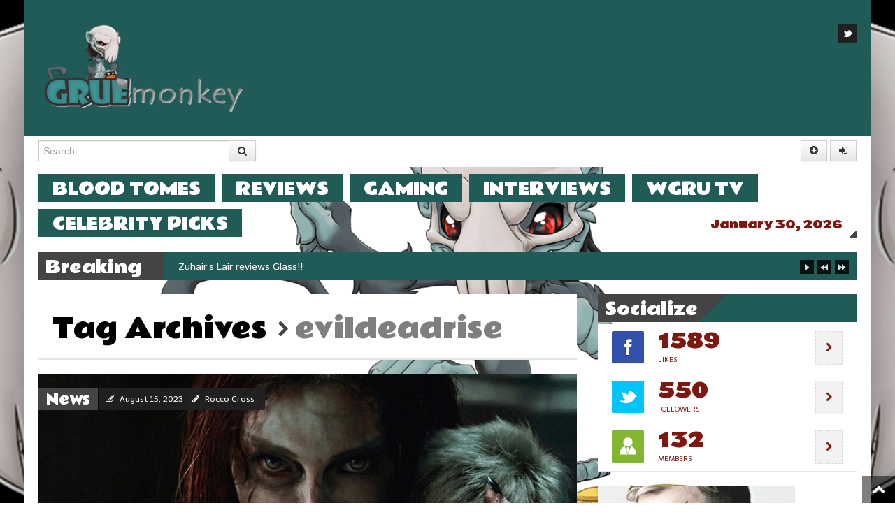

--- FILE ---
content_type: text/html; charset=UTF-8
request_url: http://www.gruemonkey.com/tag/evildeadrise/
body_size: 48492
content:
<!DOCTYPE html>
<html lang="en-US" style="background:url(http://www.gruemonkey.com/wp-content/uploads/2018/03/grueback3-3.jpg) no-repeat center center fixed; -webkit-background-size: cover; -moz-background-size: cover; -o-background-size: cover; background-size: cover;">
<head>
<meta charset="UTF-8" />
<meta name="viewport" content="width=device-width" />
<title>evildeadrise | Gruemonkey </title>
<link rel="profile" href="http://gmpg.org/xfn/11" />
<link rel="pingback" href="http://www.gruemonkey.com/xmlrpc.php" />
<!--[if lt IE 9]>
<script src="http://www.gruemonkey.com/wp-content/themes/powermag/js/html5.js" type="text/javascript"></script>
<script src="http://www.gruemonkey.com/wp-content/themes/powermag/js/respond.min.js" type="text/javascript"></script>
<script src="http://www.gruemonkey.com/wp-content/themes/powermag/js/modernizr-2.5.3.min.js" type="text/javascript"></script>
<link rel="stylesheet" type="text/css" href="ie8.css" />
<![endif]-->



<script type='text/javascript'>function ctSetCookie(c_name, value, def_value){document.cookie = c_name + '=' + escape(value) + '; path=/';}ctSetCookie('ct_checkjs', '1773099384', '0');</script><link rel="shortcut icon" href="http://www.gruemonkey.com/wp-content/uploads/2018/03/1grue.png"/>
<link rel='dns-prefetch' href='//fonts.googleapis.com' />
<link rel='dns-prefetch' href='//s.w.org' />
<link rel="alternate" type="application/rss+xml" title="Gruemonkey  &raquo; Feed" href="http://www.gruemonkey.com/feed/" />
<link rel="alternate" type="application/rss+xml" title="Gruemonkey  &raquo; Comments Feed" href="http://www.gruemonkey.com/comments/feed/" />
<link rel="alternate" type="application/rss+xml" title="Gruemonkey  &raquo; evildeadrise Tag Feed" href="http://www.gruemonkey.com/tag/evildeadrise/feed/" />
		<script type="text/javascript">
			window._wpemojiSettings = {"baseUrl":"https:\/\/s.w.org\/images\/core\/emoji\/11\/72x72\/","ext":".png","svgUrl":"https:\/\/s.w.org\/images\/core\/emoji\/11\/svg\/","svgExt":".svg","source":{"concatemoji":"http:\/\/www.gruemonkey.com\/wp-includes\/js\/wp-emoji-release.min.js?ver=4.9.26"}};
			!function(e,a,t){var n,r,o,i=a.createElement("canvas"),p=i.getContext&&i.getContext("2d");function s(e,t){var a=String.fromCharCode;p.clearRect(0,0,i.width,i.height),p.fillText(a.apply(this,e),0,0);e=i.toDataURL();return p.clearRect(0,0,i.width,i.height),p.fillText(a.apply(this,t),0,0),e===i.toDataURL()}function c(e){var t=a.createElement("script");t.src=e,t.defer=t.type="text/javascript",a.getElementsByTagName("head")[0].appendChild(t)}for(o=Array("flag","emoji"),t.supports={everything:!0,everythingExceptFlag:!0},r=0;r<o.length;r++)t.supports[o[r]]=function(e){if(!p||!p.fillText)return!1;switch(p.textBaseline="top",p.font="600 32px Arial",e){case"flag":return s([55356,56826,55356,56819],[55356,56826,8203,55356,56819])?!1:!s([55356,57332,56128,56423,56128,56418,56128,56421,56128,56430,56128,56423,56128,56447],[55356,57332,8203,56128,56423,8203,56128,56418,8203,56128,56421,8203,56128,56430,8203,56128,56423,8203,56128,56447]);case"emoji":return!s([55358,56760,9792,65039],[55358,56760,8203,9792,65039])}return!1}(o[r]),t.supports.everything=t.supports.everything&&t.supports[o[r]],"flag"!==o[r]&&(t.supports.everythingExceptFlag=t.supports.everythingExceptFlag&&t.supports[o[r]]);t.supports.everythingExceptFlag=t.supports.everythingExceptFlag&&!t.supports.flag,t.DOMReady=!1,t.readyCallback=function(){t.DOMReady=!0},t.supports.everything||(n=function(){t.readyCallback()},a.addEventListener?(a.addEventListener("DOMContentLoaded",n,!1),e.addEventListener("load",n,!1)):(e.attachEvent("onload",n),a.attachEvent("onreadystatechange",function(){"complete"===a.readyState&&t.readyCallback()})),(n=t.source||{}).concatemoji?c(n.concatemoji):n.wpemoji&&n.twemoji&&(c(n.twemoji),c(n.wpemoji)))}(window,document,window._wpemojiSettings);
		</script>
		<style type="text/css">
img.wp-smiley,
img.emoji {
	display: inline !important;
	border: none !important;
	box-shadow: none !important;
	height: 1em !important;
	width: 1em !important;
	margin: 0 .07em !important;
	vertical-align: -0.1em !important;
	background: none !important;
	padding: 0 !important;
}
</style>
<link rel='stylesheet' id='pm_Rammetto+One-css'  href='http://fonts.googleapis.com/css?family=Rammetto+One' type='text/css' media='all' />
<link rel='stylesheet' id='pm_Telex-css'  href='http://fonts.googleapis.com/css?family=Telex' type='text/css' media='all' />
<link rel='stylesheet' id='shortcodes-ultimate-css'  href='http://www.gruemonkey.com/wp-content/themes/powermag/shortcodes/css/style.css?ver=1' type='text/css' media='all' />
<link rel='stylesheet' id='wpmoly-css'  href='http://www.gruemonkey.com/wp-content/plugins/wpmovielibrary/assets/css/public/wpmoly.css?ver=2.1.4.7' type='text/css' media='all' />
<link rel='stylesheet' id='wpmoly-flags-css'  href='http://www.gruemonkey.com/wp-content/plugins/wpmovielibrary/assets/css/public/wpmoly-flags.css?ver=2.1.4.7' type='text/css' media='all' />
<link rel='stylesheet' id='wpmoly-font-css'  href='http://www.gruemonkey.com/wp-content/plugins/wpmovielibrary/assets/fonts/wpmovielibrary/style.css?ver=2.1.4.7' type='text/css' media='all' />
<link rel='stylesheet' id='style-css'  href='http://www.gruemonkey.com/wp-content/themes/powermag/style.css?ver=all' type='text/css' media='all' />
<link rel='stylesheet' id='bootstrap-css-css'  href='http://www.gruemonkey.com/wp-content/themes/powermag/css/bootstrap.css?ver=all' type='text/css' media='all' />
<link rel='stylesheet' id='less-code-css'  href='http://www.gruemonkey.com/wp-content/themes/powermag/css/less.css?ver=all' type='text/css' media='all' />
<link rel='stylesheet' id='font-awesome-css-css'  href='http://www.gruemonkey.com/wp-content/themes/powermag/css/font-awesome.css?ver=all' type='text/css' media='all' />
<link rel='stylesheet' id='pm_js_composer_front-css'  href='http://www.gruemonkey.com/wp-content/themes/powermag/css/pm_js_composer_front.css?ver=all' type='text/css' media='all' />
<link rel='stylesheet' id='jackbox-css-css'  href='http://www.gruemonkey.com/wp-content/themes/powermag/inc/jackbox/css/jackbox.css?ver=all' type='text/css' media='all' />
<link rel='stylesheet' id='responsive-css'  href='http://www.gruemonkey.com/wp-content/themes/powermag/css/responsive.css?ver=all' type='text/css' media='all' />
<link rel='stylesheet' id='__EPYT__style-css'  href='http://www.gruemonkey.com/wp-content/plugins/youtube-embed-plus/styles/ytprefs.min.css?ver=13.0.1' type='text/css' media='all' />
<style id='__EPYT__style-inline-css' type='text/css'>

                .epyt-gallery-thumb {
                        width: 33.333%;
                }
                
</style>
<script type='text/javascript'>
/* <![CDATA[ */
var pm_script = {"post_id":"45572","ajaxurl":"http:\/\/www.gruemonkey.com\/wp-admin\/admin-ajax.php"};
/* ]]> */
</script>
<script type='text/javascript' src='http://www.gruemonkey.com/wp-includes/js/jquery/jquery.js?ver=1.12.4'></script>
<script type='text/javascript' src='http://www.gruemonkey.com/wp-includes/js/jquery/jquery-migrate.min.js?ver=1.4.1'></script>
<script type='text/javascript' src='http://www.gruemonkey.com/wp-content/themes/powermag/shortcodes/js/init.js?ver=1'></script>
<script type='text/javascript'>
/* <![CDATA[ */
var BP_Confirm = {"are_you_sure":"Are you sure?"};
/* ]]> */
</script>
<script type='text/javascript' src='http://www.gruemonkey.com/wp-content/plugins/buddypress/bp-core/js/confirm.min.js?ver=4.2.0'></script>
<script type='text/javascript'>
/* <![CDATA[ */
var ctPublic = {"_ajax_nonce":"ce11e2e96d","_ajax_url":"http:\/\/www.gruemonkey.com\/wp-admin\/admin-ajax.php"};
/* ]]> */
</script>
<script type='text/javascript' src='http://www.gruemonkey.com/wp-content/plugins/cleantalk-spam-protect/js/apbct-public.js?ver=5.116.3'></script>
<script type='text/javascript'>
/* <![CDATA[ */
var ctNocache = {"ajaxurl":"http:\/\/www.gruemonkey.com\/wp-admin\/admin-ajax.php","info_flag":"","set_cookies_flag":"","blog_home":"http:\/\/www.gruemonkey.com\/"};
/* ]]> */
</script>
<script type='text/javascript' src='http://www.gruemonkey.com/wp-content/plugins/cleantalk-spam-protect/inc/cleantalk_nocache.js?ver=5.116.3'></script>
<script type='text/javascript' src='http://www.gruemonkey.com/wp-content/plugins/buddypress/bp-core/js/jquery-query.min.js?ver=4.2.0'></script>
<script type='text/javascript' src='http://www.gruemonkey.com/wp-content/plugins/buddypress/bp-core/js/vendor/jquery-cookie.min.js?ver=4.2.0'></script>
<script type='text/javascript'>
/* <![CDATA[ */
var BP_DTheme = {"my_favs":"My Favorites","accepted":"Accepted","rejected":"Rejected","show_all_comments":"Show all comments for this thread","show_all":"Show all","comments":"comments","close":"Close","view":"View"};
/* ]]> */
</script>
<script type='text/javascript' src='http://www.gruemonkey.com/wp-content/plugins/buddypress//bp-themes/bp-default/_inc/global.js?ver=20110818'></script>
<script type='text/javascript'>
/* <![CDATA[ */
var _EPYT_ = {"ajaxurl":"http:\/\/www.gruemonkey.com\/wp-admin\/admin-ajax.php","security":"e836fa6b5a","gallery_scrolloffset":"20","eppathtoscripts":"http:\/\/www.gruemonkey.com\/wp-content\/plugins\/youtube-embed-plus\/scripts\/","eppath":"http:\/\/www.gruemonkey.com\/wp-content\/plugins\/youtube-embed-plus\/","epresponsiveselector":"[\"iframe.__youtube_prefs_widget__\"]","epdovol":"1","version":"13.0.1","evselector":"iframe.__youtube_prefs__[src], iframe[src*=\"youtube.com\/embed\/\"], iframe[src*=\"youtube-nocookie.com\/embed\/\"]","ajax_compat":"","ytapi_load":"light","stopMobileBuffer":"1","vi_active":"","vi_js_posttypes":[]};
/* ]]> */
</script>
<script type='text/javascript' src='http://www.gruemonkey.com/wp-content/plugins/youtube-embed-plus/scripts/ytprefs.min.js?ver=13.0.1'></script>
<link rel='https://api.w.org/' href='http://www.gruemonkey.com/wp-json/' />
<link rel="EditURI" type="application/rsd+xml" title="RSD" href="http://www.gruemonkey.com/xmlrpc.php?rsd" />
<link rel="wlwmanifest" type="application/wlwmanifest+xml" href="http://www.gruemonkey.com/wp-includes/wlwmanifest.xml" /> 
<meta name="generator" content="WordPress 4.9.26" />

	<script type="text/javascript">var ajaxurl = 'http://www.gruemonkey.com/wp-admin/admin-ajax.php';</script>

<style>
			.widget-title span.inner,
			.widget-title span.inner a,
			.simil-widget-comment span.inner,
			.simil-widget-comment span.inner a,
			#collapse-trigger a:hover,
			#newsletter h2,
			.main-navigation ul ul a,
			.main-small-navigation ul.sub-menu li a,
			.entry-img-info .flex-cat a,
			footer.entry-meta span,
			footer.entry-meta .edit-link a,
			.reply a,
			div.activity-meta a,
			#author-wrap .author-name,
			#author-wrap .author-name a,
			#ticker-wrap span.ticker-title,
			.label a,
			.label,
			.rw-overall,
			#wp-calendar thead th, #wp-calendar tbody td#today,
			#wp-calendar tfoot #next a, #wp-calendar tfoot #prev a, #wp-calendar tfoot #next, #wp-calendar tfoot #prev, #wp-calendar tfoot .pad,
			.utilities.footer ul li a,
			#carousel div span.selected,
			div.item-list-tabs ul li a span,
			.pm-bp-badge
			{color:#ffffff}
			
			#full-top,
			#full-footer,
			.main-navigation li,
			.menu-toggle,
			#carousel div span,
			.es-nav span.es-nav-next,
			.es-nav span.es-nav-prev,
			.widget-title-bg,
			.widget-post.pm-first,
			#ticker-wrap,
			.ticker,
			.ticker-swipe,
			.ticker-swipe span,
			.rw-criteria,
			.rw-end,
			.rw-user-rating-wrapper,
			.post-widget li:hover .info-stripe i,
			.wpcf7 label,
			.wp-caption-text,
			.gallery-caption,
			.gallery-caption:before,
			.social-count-plus a:hover .social-count-go,
			.cat-tabs ul,
			.cat-tabs ul li a,
			.reply a:hover,
			div.activity-meta a:hover,
			.tooltip-inner,
			.activity-content a.loading,
			.activity-content.no-inner-content .activity-meta a:hover
			{background-color:#215b58}
			
			.label:hover
			{background: #215b58!important}
			
			.post-widget li:hover .info-stripe i
			{border-left: 1px solid #215b58}
			
			.social-count-plus a:hover .social-count-go
			{border: 1px solid #215b58}
			
			.tooltip.right .tooltip-arrow
			{border-right-color: #215b58 }
			
				.main-navigation a,
				.widget-post.pm-first a,
				.ticker-content a,
				.utilities ul li a,
				.cat-tabs ul li a,
				.reply a:hover,
				.activity-content.no-inner-content .activity-meta a:hover
				{color:#ffffff}
				
				.main-navigation a:hover,
				.widget-post.pm-first a:hover,
				.ticker-content a:hover,
				.utilities ul li a:hover,
				.cat-tabs ul li a:hover
				{color:#eeee22; 
				text-shadow: 0px 0px 2px rgba(255, 255, 255, 0.3);}
				
				#widgetized-footer .widget-title span.inner,
				#widgetized-footer .widget-title span.inner a,
				.widget-post.pm-first,
				.menu-toggle,
				article .entry-rating-wrap,
				.post-widget li:hover .info-stripe i,
				.social-count-plus a:hover .social-count-go,
				.es-nav span.es-nav-next i,
				.es-nav span.es-nav-prev i,
				#rating-box,
				.rw-user-rating-desc,
				.wpcf7 label,
				#carousel div span
				{color:#ffffff}
				
			#full-bar,
			.boxed,
			#respond,
			.boxed-title,
			.main-small-navigation ul li a,
			.related-posts .pm-first,
			footer.entry-meta li a,
			footer.entry-meta .tag-list a,
			.carousel-text,
			.widget-post,
			.widget ul li,
			a.follow-us,
			a.twtr-join-conv,
			.twtr-widget .twtr-tweet-wrap,
			.twtr-widget .twtr-hd,
			.ads-widget,
			.comment.boxed,
			.nocomments,
			.lwa.default, 
			.lwa-register.default,
			.date,
			.cat-panes-content li.panes,
			.breadcrumb,
			#wp-calendar caption,
			#wp-calendar tbody .pad:hover,
			#wp-calendar tbody td,
			.widget-text-only,
			div.item-list-tabs,
			div.activity-comments form.ac-form,
			div.activity-comments > ul li,
			ul#members-list li,
			ul#group-members-list li,
			ul#groups-list li,
			ul#friend-list li,
			.activity-list li .activity-content,
			.padder div.pagination,
			div.messages-options-nav,
			table#message-threads tr td,
			div.activity-meta
			{background-color:#ffffff}
			
				a,
				.date a,
				.related-posts .pm-first a
				{color:#7f1711}
				
				a:hover,
				.date a:hover,
				.related-posts .pm-first a:hover,
				.widget .widget-post.pm-rest a:hover
				{color:#eeee22}
				
				body,
				.affiliate-wrap p
				{color:#000000}
				
				.full-main {
				 	padding: 0 20px;
					
					-moz-box-shadow: 0 20px 150px -40px #000;
					-ms-box-shadow: 0 20px 150px -40px #000;
					-o-box-shadow: 0 20px 150px -40px #000;
					-webkit-box-shadow: 0 20px 150px -40px #000;
					box-shadow: 0 20px 150px -40px #000;
					
					background-image:url(http://www.gruemonkey.com/wp-content/uploads/2018/03/gruemonkey_vs_bananas_final__by_mydlas-daec0sb.png); 
					background-repeat:no-repeat; 
					background-position:top center;
					background-attachment:fixed;
					background-color:#ffffff;
				}	
				
				#full-top, #full-bar, #full-footer, #full-site-info, #full-collapsible {
				 	margin-left: -20px;
					margin-right: -20px;
				}
				
				.logged-in #collapse-trigger {
					right: -20px!important;
				}
				
				.util-menu ul {
				 	text-align: left!important;
				}
				
				@media (max-width: 767px) {
					.full-main {
						padding: 0;
						box-shadow: none;
						background: none;
					}
					#full-top, #full-bar, #full-footer, #full-site-info, #full-collapsible {
				 		
					}
					.utilities ul {
					 	text-align: center;
					}
				}</style><style>
				h1,h2,h3,h4,h5,h6,
				.utilities ul,
				.main-navigation,
				.main-small-navigation ul,
				footer.entry-meta span,
				footer.entry-meta a,
				.page-nav,
				.flex-cat,
				#carousel div span,
				.carousel-text a,
				.widget-title-bg .widget-title span.inner,
				.widget-title-bg .simil-widget-comment span.inner,
				.widget a.twtr-join-conv,
				#comments .simil-widget-comment,
				#comments .bypostauthor .widget-title-bg:before,
				.reply ,
				.nocomments,
				.lwa .lwa-title,
				.lwa-register .lwa-title,
				.lwa .dropdown-menu li > a,
				.date a,
				.entry-rating,
				.rw-criteria,
				.rw-end .rw-overall,
				.rw-end .rw-overall-titles,
				.info-stripe .cat-stripe,
				.info-stripe .percent-stripe,
				.wpcf7 label,
				.social-count-plus span.count,
				.cat-tabs ul li a,
				.accordion-heading,
				.vc_text_separator div,
				#content .wpb_accordion .ui-accordion .ui-accordion-header a,
				.wpb_accordion .ui-accordion .ui-accordion-header a,
				#content .wpb_content_element .ui-tabs .ui-tabs-nav,
				.jackbox-modal h2,
				.jackbox-modal h3,
				.jackbox-title-text
			{font-family:Rammetto One;}
body{font-family:Telex;}
body {font-size:14px }</style>		<style type="text/css">.recentcomments a{display:inline !important;padding:0 !important;margin:0 !important;}</style>
		<style>
		
	
	
	::-moz-selection {
		background:#444444!important;
		color: #fff;
	}
	::selection {
		background:#444444!important;
		color: #fff;
	}
	
	*:focus {
		outline-color: #444444!important;
	}
	
	.page-nav .current,
	#comments .page-numbers.current,
	.breadcrumb .icon-chevron-right,
	#secondary ul li:before,
	#widgetized-footer ul li:before,
	#secondary ul li:after,
	#widgetized-footer ul li:after,
	.arch-chevron 
	{color:#444444}	
	
	.widget-title-bg .widget-title span.inner,
	.widget-title-bg .simil-widget-comment,
	.flex-cat,
	#full-site-info,
	#full-collapsible,
	footer.entry-meta span,
	footer.entry-meta a,
	.flex-control-paging li a.flex-active,
	#carousel div span.selected,
	.reply a,
	#author-wrap .author-name,
	#ticker-wrap span.ticker-title,
	.img-frame,
	.entry-content .gallery .img-frame,
	.rw-end .rw-overall,
	span.criteria-percentage,
	.label,
	#wp-calendar tbody td#today,
	#widgetized-footer #wp-calendar tbody td#today,
	#wp-calendar thead th,
	#wp-calendar tfoot #next,
	#wp-calendar tfoot #prev,
	#wp-calendar tfoot .pad,
	#logo a.demologo,
	div.item-list-tabs ul li a span,
	div.activity-meta a,
	a.bp-primary-action span,
	#reply-title small a span,
	.pm-bp-badge
	{background-color:#444444}
	
	.ticker-swipe span
	{border-bottom: 2px solid #444444}

	.cat-diagonal
	{ background: -moz-linear-gradient(-45deg,  #444444 0%, #444444 50%, rgba(0,0,0,0) 51%, rgba(0,0,0,0) 100%);
	background: -webkit-gradient(linear, left top, right bottom, color-stop(0%,#444444), color-stop(50%,#444444), color-stop(51%,rgba(0,0,0,0)), color-stop(100%,rgba(0,0,0,0)));
	background: -webkit-linear-gradient(-45deg,  #444444 0%,#444444 50%,rgba(0,0,0,0) 51%,rgba(0,0,0,0) 100%);
	background: -o-linear-gradient(-45deg,  #444444 0%,#444444 50%,rgba(0,0,0,0) 51%,rgba(0,0,0,0) 100%); 
	background: -ms-linear-gradient(-45deg,  #444444 0%,#444444 50%,rgba(0,0,0,0) 51%,rgba(0,0,0,0) 100%); 
	background: linear-gradient(135deg,  #444444 0%,#444444 50%,rgba(0,0,0,0) 51%,rgba(0,0,0,0) 100%); }
	
	#collapse-trigger
	{background: -moz-linear-gradient(45deg,  #444444 0%, #444444 50%, #444444 51%, #444444 100%);
	background: -webkit-gradient(linear, left top, right bottom, color-stop(0%,rgba(0,0,0,0)), color-stop(50%,rgba(0,0,0,0)), color-stop(51%,#444444), color-stop(100%,rgba(10,8,9,0)));
	background: -webkit-linear-gradient(45deg,  rgba(0,0,0,0) 0%,rgba(0,0,0,0) 50%,#444444 51%,#444444 100%);
	background: -o-linear-gradient(45deg,  rgba(0,0,0,0) 0%,rgba(0,0,0,0) 50%,#444444 51%,#444444 100%);
	background: -ms-linear-gradient(45deg,  rgba(0,0,0,0) 0%,rgba(0,0,0,0) 50%,#444444 51%,#444444 100%);
	background: linear-gradient(45deg,  rgba(0,0,0,0) 0%,rgba(0,0,0,0) 50%,#444444 51%,#444444 100%);}
	
	.cat-angle,
	.date .corner
	{background: -moz-linear-gradient(-45deg,  rgba(0,0,0,0) 0%, rgba(0,0,0,0) 50%, #444444 51%, #444444 83%, #444444 100%);
	background: -webkit-gradient(linear, left top, right bottom, color-stop(0%,rgba(0,0,0,0)), color-stop(50%,rgba(0,0,0,0)), color-stop(51%,#444444), color-stop(83%,#444444), color-stop(100%,#444444));
	background: -webkit-linear-gradient(-45deg,  rgba(0,0,0,0) 0%,rgba(0,0,0,0) 50%,#444444 51%,#444444 83%,#444444 100%);
	background: -o-linear-gradient(-45deg, rgba(0,0,0,0) 0%,rgba(0,0,0,0) 50%,#444444 51%,#444444 83%,#444444 100%);
	background: -ms-linear-gradient(-45deg, rgba(0,0,0,0) 0%,rgba(0,0,0,0) 50%,#444444 51%,#444444 83%,#444444 100%);
	background: linear-gradient(135deg,  rgba(0,0,0,0) 0%,rgba(0,0,0,0) 50%,#444444 51%,#444444 83%,#444444 100%);}

	 </style>

</head>

<body class="bp-legacy archive tag tag-evildeadrise tag-10626 group-blog">



<div class="container full-main boxed-layout">

<div id="page" class="hfeed site">

		
	<div id="header-wrap">
	
		<div id="full-top">
			
			<!-- Masthead
			================================================== -->
			<header id="masthead" class="site-header" role="banner">
				<div class="container">
					<div class="row">
						<div class="span12 header-wrap">
							<div class="branding">
								
																
								<div id="logo">
									<a href="http://www.gruemonkey.com/" title="Gruemonkey " rel="home"><img src="http://www.gruemonkey.com/wp-content/uploads/2018/03/gruemonkey_logo_by_mydlas-daljyoa.png" width="302" height="155" alt="Gruemonkey "/></a>
								</div>
															
							</div>
							
														
							<div class="utilities">
																


<ul class="socials">
		<li><a href="https://twitter.com/Gruemonkey" class="sprite-socials sprite-twitter" title="Follow us on Twitter" target="_self"></a></li>
	</ul>							</div>
							
						</div><!--span12-->
					</div><!--row-->
				</div><!--.container-->
			</header><!-- #masthead .site-header -->
		</div><!-- #full-top -->
		
		<!-- Login Bar and Search
		================================================== -->
		<div id="full-bar">
			<div class="container">
				<div class="row full-bar-relative">
					<div class="span4">	<form method="get" id="searchform" action="http://www.gruemonkey.com/" role="search">
		<label for="s" class="assistive-text">Search</label>
		<div class="input-append">
			<input type="text" class="field" name="s" value="" id="s" placeholder="Search &hellip;" />
			<button class="btn" type="submit"><i class="icon-search"></i></button>
		</div>
		<input type="submit" class="submit" name="submit" id="searchsubmit" value="Search" />
	</form></div>
					
					<div class="signin">
						
<a href="#" class="btn" id="pm-register-btn" data-toggle="tooltip" data-placement="left" title="Register"><i class="icon-plus-sign"></i></a>

<a href="#" class="btn" id="pm-login-btn" data-toggle="tooltip" data-placement="bottom" title="Login"><i class="icon-signin"></i></a>

<div class="lwa default hide" id="pm-login">
	<div class="widget-title-bg clearfix">
		<h4 class="widget-title"> <span class="inner">
			Login			</span> <span class="cat-diagonal"></span> </h4>
	</div>
	<div class="login-form-inner clearfix">
		<form name="lwa-form" class="lwa-form" action="http://www.gruemonkey.com/wp-login.php" method="post">
			<div class="input-prepend">
				<div class="lwa-username">
					<label class="user-label">
						Username					</label>
					<span class="add-on"><i class="icon-user"></i></span>
					<input type="text" name="log" id="lwa_user_login" class="input" placeholder="Username" />
				</div>
			</div>
			<!--input prepend usr-->
			
			<div class="input-prepend">
				<div class="lwa-password">
					<label class="psw-label">
						Password					</label>
					<span class="add-on"><i class="icon-key"></i></span>
					<input type="password" name="pwd" id="lwa_user_pass" class="input" placeholder="Password" />
				</div>
			</div>
			<!--input prepend psw-->
			
			<div class="pull-right">
				<div class="lwa-login_form">
									</div>
				<div class="lwa-submit-button">
					<input type="submit" name="wp-submit" id="lwa_wp-submit"  class="btn btn-inverse" value="Log In" tabindex="100" />
					<input type="hidden" name="lwa_profile_link" value="1" />
					<input type="hidden" name="login-with-ajax" value="login" />
				</div>
			</div>
			<!--pull-right-->
			
			<div class="lwa-links">
				<div class="rememberme pull-left">
					<input name="rememberme" type="checkbox" class="lwa-rememberme" value="forever" />
					<label>
						Remember Me					</label>
				</div>
				<!--rememberme pull-left-->
				
								<div class="lost-psw"> <a class="lwa-links-remember" href="http://www.gruemonkey.com/wp-login.php?action=lostpassword" title="Password Lost and Found">
					Lost your password?					</a> </div>
							</div>
			<!--lwa-links-->
			
		</form>
				<form name="lwa-remember" class="lwa-remember" action="http://www.gruemonkey.com/wp-login.php?action=lostpassword" method="post" style="display:none;">
			<div class="lwa-remember-email">
						<div class="input-prepend"> <span class="add-on"><i class="icon-question-sign"></i></span>
				<input type="text" name="user_login" id="lwa_user_remember" value="Enter username or email" onfocus="if(this.value == 'Enter username or email'){this.value = '';}" onblur="if(this.value == ''){this.value = 'Enter username or email'}" />
			</div>
			<!--input-prepend--> 
			
			<a href="#" class="lwa-links-remember-cancel btn">
			Cancel			</a>
						<span class="lwa-submit-button">
			<input type="submit" class="btn btn-inverse get-password" value="Get New Password" />
			<input type="hidden" name="login-with-ajax" value="remember" />
			</span>
		</form>
	</div>
	<!--lwa-remember-email-->
	</div>
<!-- .login-form-inner -->
</div>
<!-- .lwa -->


<div class="lwa-register default hide" id="pm-register">
	<div class="widget-title-bg clearfix">
		<h4 class="widget-title"> <span class="inner">
			Register			</span> <span class="cat-diagonal"></span> </h4>
	</div>
	<div class="register-form-inner">
		<form name="registerform" id="registerform" action="http://www.gruemonkey.com/register/" method="post">
			<div class="lwa-username">
				<div class="input-prepend">
					<label class="hide">
											</label>
					<span class="add-on"><i class="icon-user"></i></span>
					<input type="text" name="user_login" id="user_login"  value="Username" onfocus="if(this.value == 'Username'){this.value = '';}" onblur="if(this.value == ''){this.value = 'Username'}" />
				</div>
				<!--input-prepend--> 
			</div>
			<div class="lwa-email">
				<div class="input-prepend">
					<label class="hide">
											</label>
					<span class="add-on"><i class="icon-envelope"></i></span>
					<input type="text" name="user_email" id="user_email"  value="E-mail" onfocus="if(this.value == 'E-mail'){this.value = '';}" onblur="if(this.value == ''){this.value = 'E-mail'}"/>
				</div>
				<!--input-prepend--> 
			</div>
			<!--lwa-mail-->
			
			<input type='hidden' id='ct_checkjs_register_form_c2626d850c80ea07e7511bbae4c76f4b' name='ct_checkjs_register_form' value='0' /><script type='text/javascript'>setTimeout(function(){var ct_input_name = 'ct_checkjs_register_form_c2626d850c80ea07e7511bbae4c76f4b';if (document.getElementById(ct_input_name) !== null) {var ct_input_value = document.getElementById(ct_input_name).value;document.getElementById(ct_input_name).value = document.getElementById(ct_input_name).value.replace(ct_input_value, '1773099384');}}, 1000);</script>			<div class="lwa-submit-button">
				<p style="margin: 20px 0" class="alert alert-warning">
					A password will be e-mailed to you.				</p>
				<p class="submit tr" style="margin-bottom: 0">
					<input type="submit" name="wp-submit" id="wp-submit" class="btn btn-inverse" value="Register" tabindex="100" />
				</p>
				<input type="hidden" name="login-with-ajax" value="register" />
			</div>
		</form>
	</div>
	<!--register-form-inner--> 
	
</div>
</div>					</div>
				</div><!-- full-bar-relative .row -->
			</div><!-- .container -->
		</div><!-- #full-bar -->
		
			
	</div><!--header-wrap-->
	
		
	<div id="nav-wrap">
		<div class="row">
			<div class="navi-class span12 clearfix">
				<nav role="navigation" class="site-navigation main-navigation">
							<h1 class="assistive-text">Menu<i class="icon-reorder"></i></h1>
							<div class="assistive-text skip-link"><a href="#content" title="Skip to content">Skip to content</a></div>
							
							<div class="menu-grue-menu-container"><ul id="menu-grue-menu" class="menu"><li id='menu-item-17580'  class="menu-item menu-item-type-taxonomy menu-item-object-category"><a  href="http://www.gruemonkey.com/category/blood-tomes/">Blood Tomes</a> <span class="corner custom-color"></span></li>
<li id='menu-item-17734'  class="menu-item menu-item-type-custom menu-item-object-custom"><a  href="http://www.gruemonkey.com/reviews/">Reviews</a> <span class="corner custom-color"></span></li>
<li id='menu-item-17373'  class="menu-item menu-item-type-taxonomy menu-item-object-category"><a  href="http://www.gruemonkey.com/category/gaming/">Gaming</a> <span class="corner custom-color"></span></li>
<li id='menu-item-16534'  class="menu-item menu-item-type-taxonomy menu-item-object-category"><a  href="http://www.gruemonkey.com/category/interviews/">Interviews</a> <span class="corner custom-color"></span></li>
<li id='menu-item-17376'  class="menu-item menu-item-type-taxonomy menu-item-object-category"><a  href="http://www.gruemonkey.com/category/wgru-tv/">WGRU TV</a> <span class="corner custom-color"></span></li>
<li id='menu-item-16533'  class="menu-item menu-item-type-taxonomy menu-item-object-category"><a  href="http://www.gruemonkey.com/category/celebrity-picks/">Celebrity Picks</a> <span class="corner custom-color"></span></li>
</ul></div>							
														<div class="date">
								<a href="http://www.gruemonkey.com/2026/01/30/" rel="tooltip" data-original-title="Check out today&#39s posts!" data-placement="left">January 30, 2026</a>
								<span class="corner custom-color"></span>
							</div>
								
				</nav><!-- .site-navigation .main-navigation -->
			</div><!-- #nav-wrap -->
		</div><!-- nav .row -->
	</div>

					
<div class="row">

	<div id="ticker-wrap" class="span12">	
		
		<span class="widget-title-bg">
				<span class="widget-title">
					<span class="inner">Breaking News</span>
					<span class="cat-diagonal"></span>
				</span>
		</span><!-- .widget-title-bg-->

			<ul id="js-news" class="js-hidden">
						
								<li class="news-item">
					<a href='http://www.gruemonkey.com/zuhairs-lair-reviews-glass/' title='Zuhair&#8217;s Lair reviews Glass!!'>Zuhair&#8217;s Lair reviews Glass!!</a>
				</li>
								<li class="news-item">
					<a href='http://www.gruemonkey.com/zuhairs-lair-reviews-stoker-2013/' title='Zuhair&#8217;s Lair reviews Stoker (2013)!!'>Zuhair&#8217;s Lair reviews Stoker (2013)!!</a>
				</li>
								<li class="news-item">
					<a href='http://www.gruemonkey.com/zuhairs-lair-reviews-suspiria-2018/' title='Zuhair&#8217;s Lair reviews Suspiria (2018)!!'>Zuhair&#8217;s Lair reviews Suspiria (2018)!!</a>
				</li>
								<li class="news-item">
					<a href='http://www.gruemonkey.com/hellter-interviews-linden-porco-leprechaun-returns/' title='Hellter interviews Linden Porco (Leprechaun Returns)!!'>Hellter interviews Linden Porco (Leprechaun Returns)!!</a>
				</li>
								<li class="news-item">
					<a href='http://www.gruemonkey.com/the-stutterer-queer-horror-short-enters-pre-production/' title='The Stutterer Queer Horror Short enters pre production!!'>The Stutterer Queer Horror Short enters pre production!!</a>
				</li>
								<li class="news-item">
					<a href='http://www.gruemonkey.com/steph-infection-and-deadsville-ronin-talks-amityville-barbi/' title='Steph Infection and Deadsville Ronin talks Amityville Barbi!!'>Steph Infection and Deadsville Ronin talks Amityville Barbi!!</a>
				</li>
								<li class="news-item">
					<a href='http://www.gruemonkey.com/zamani-wilder-talks-bottoms-ant-man-horror-films-and-more/' title='Zamani Wilder talks Bottoms, Ant-Man, Horror films and more!!'>Zamani Wilder talks Bottoms, Ant-Man, Horror films and more!!</a>
				</li>
								<li class="news-item">
					<a href='http://www.gruemonkey.com/john-stalberg-jr-talks-bad-hombres-film/' title='John Stalberg Jr talks Bad Hombres film!!'>John Stalberg Jr talks Bad Hombres film!!</a>
				</li>
								<li class="news-item">
					<a href='http://www.gruemonkey.com/connor-stanhope-talks-my-life-with-the-walter-boys-and-more/' title='Connor Stanhope talks My Life With The Walter Boys and more!!'>Connor Stanhope talks My Life With The Walter Boys and more!!</a>
				</li>
								<li class="news-item">
					<a href='http://www.gruemonkey.com/chris-jericho-talks-death-tour-film-and-sleepaway-camp-2/' title='Chris Jericho talks Death Tour film and Sleepaway Camp 2!!'>Chris Jericho talks Death Tour film and Sleepaway Camp 2!!</a>
				</li>
								
							</ul>
	</div><!-- #ticker -->
</div><!-- .row -->				
		<div id="main" class="site-main">
		
<div class="row">
		<section id="primary" class="content-area span8">
			<div id="content" class="site-content" role="main">

			
				<header class="boxed-title">
					<h1 class="page-title">
						Tag Archives <i class="icon-chevron-right arch-chevron"></i><span>evildeadrise</span>					</h1>
									
				</header><!-- .page-header -->
				
								
								
													
					

<article id="post-45572" class="post-45572 post type-post status-publish format-standard has-post-thumbnail hentry category-interviews category-news tag-evildeadrise tag-markmitchinson">

<div class="article-content-wrapper">

	<div class="entry-img">
		<div class="img-frame " style="background-color:">
			
				
					
					<a href="http://www.gruemonkey.com/mark-mitchinson-talks-evil-dead-rise-and-more/" title="Mark Mitchinson talks Evil Dead Rise and more!!"><img width="1" height="1" src="http://www.gruemonkey.com/wp-content/uploads/2023/08/evil-dead.jpg" class="attachment-slider-cat size-slider-cat wp-post-image" alt="" /></a>								
						
						
								
					<span class="entry-img-info">
						<span class="flex-cat" style="background:">
						<a href="http://www.gruemonkey.com/category/news/">News</a>						
						</span>
						<span class="entry-posted-on"><i class="icon-edit"></i> <a href="http://www.gruemonkey.com/mark-mitchinson-talks-evil-dead-rise-and-more/" title="5:36 pm" rel="bookmark"><time class="entry-date" datetime="2023-08-15T17:36:28+00:00">August 15, 2023</time></a><span class="byline"> <i class="icon-pencil"></i> <span class="author vcard"><a class="url fn n" href="http://www.gruemonkey.com/author/roccocross/" title="View all posts by Rocco Cross" rel="author">Rocco Cross</a></span></span></span>
					</span>
					
										<span class="cat-angle" style="
			background: -moz-linear-gradient(-45deg,  rgba(0,0,0,0) 0%, rgba(0,0,0,0) 50%,  51%,  83%,  100%); /* FF3.6+ */
			background: -webkit-gradient(linear, left top, right bottom, color-stop(0%,rgba(0,0,0,0)), color-stop(50%,rgba(0,0,0,0)), color-stop(51%,), color-stop(83%,), color-stop(100%,)); /* Chrome,Safari4+ */
			background: -webkit-linear-gradient(-45deg,  rgba(0,0,0,0) 0%,rgba(0,0,0,0) 50%, 51%, 83%, 100%); /* Chrome10+,Safari5.1+ */
			background: -o-linear-gradient(-45deg,  rgba(0,0,0,0) 0%,rgba(0,0,0,0) 50%, 51%, 83%,) 100%); /* Opera 11.10+ */
			background: linear-gradient(135deg,  rgba(0,0,0,0) 0%,rgba(0,0,0,0) 50%, 51%, 83%, 100%); /* W3C */
			">
			</span>
										
		</div><!--entry-img -->
	</div><!-- img-frame -->
	
	
		<div class="boxed clearfix">	
				<header class="entry-header">
				
					<hr style="margin:0 0 20px">	
					<h1 class="entry-title "><a href="http://www.gruemonkey.com/mark-mitchinson-talks-evil-dead-rise-and-more/" title="Permalink to Mark Mitchinson talks Evil Dead Rise and more!!" rel="bookmark">Mark Mitchinson talks Evil Dead Rise and more!!</a></h1>
					<hr />
			
										
									</header><!-- .entry-header -->
			
								<div class="entry-content">
	
					<p> <a href="http://www.gruemonkey.com/mark-mitchinson-talks-evil-dead-rise-and-more/" title="Mark Mitchinson talks Evil Dead Rise and more!!" class="label label-cat" style="background-color: ">Continue Reading <span class="meta-nav">&rarr;</span></a></p>	
									</div><!-- .entry-content -->
						</div><!-- .boxed -->
			
			
	</div><!-- article-content-wrapper-->
</article><!-- #post-45572 -->
				
							

				
			
			</div><!-- #content .site-content -->
		</section><!-- #primary .content-area -->
		
	<div class="span4">	<div id="sidebar"  >

		<div id="secondary" role="complementary">
		
					
		
		<aside id="socialcountplus-2" class="widget widget_socialcountplus"><div class="widget-title-bg clearfix"><h4 class="widget-title"><span class="inner">Socialize</span><span class="cat-diagonal"></span></h4></div><div class="social-count-plus"><ul class="default"><li class="count-facebook"><a class="icon" href="https://www.facebook.com/https://www.facebook.com/Gruemonkey" rel="nofollow noopener noreferrer" target="_blank"></a><span class="items"><span class="count" style="color: #333333 !important;">1589</span><span class="label" style="color: #333333 !important;">likes</span></span></li><li class="count-twitter"><a class="icon" href="https://twitter.com/Gruemonkey" rel="nofollow noopener noreferrer" target="_blank"></a><span class="items"><span class="count" style="color: #333333 !important;">550</span><span class="label" style="color: #333333 !important;">followers</span></span></li><li class="count-users"><a class="icon" href="http://www.gruemonkey.com" rel="nofollow noopener noreferrer"></a><span class="items"><span class="count" style="color: #333333 !important;">132</span><span class="label" style="color: #333333 !important;">Members</span></span></li></ul></div></aside><aside id="media_image-4" class="widget widget_media_image"><a href="http://www.gruemonkey.com/category/guys-to-kill-for/"><img width="282" height="300" src="http://www.gruemonkey.com/wp-content/uploads/2018/04/mark1-282x300.jpg" class="image wp-image-17898  attachment-medium size-medium" alt="" style="max-width: 100%; height: auto;" srcset="http://www.gruemonkey.com/wp-content/uploads/2018/04/mark1-282x300.jpg 282w, http://www.gruemonkey.com/wp-content/uploads/2018/04/mark1.jpg 306w" sizes="(max-width: 282px) 100vw, 282px" /></a></aside><aside id="recent-comments-3" class="widget widget_recent_comments"><div class="widget-title-bg clearfix"><h4 class="widget-title"><span class="inner">Grue-ling Grumblings</span><span class="cat-diagonal"></span></h4></div><ul id="recentcomments"><li class="recentcomments"><span class="comment-author-link">greywolf</span> on <a href="http://www.gruemonkey.com/lin-shaye-to-star-in-get-gone/#comment-558">Lin Shaye to star in Get Gone!!</a></li><li class="recentcomments"><span class="comment-author-link">Mike Duke</span> on <a href="http://www.gruemonkey.com/grues-celebrity-picks-sonja-ohare/#comment-10">Grue&#8217;s Celebrity Picks: Sonja O&#8217;Hara</a></li></ul></aside>		</div><!-- #secondary -->
	</div><!-- #sidebar -->
</div>
	
</div><!-- .row (archive)-->

			</div><!-- #main .site-main -->
				
		<div id="footer-wrap">
			<div id="full-footer">
				<footer class="container" id="widgetized-footer">
					
					<div class="row">
						
						<div class="span4 footer-item">
													</div>
						
						<div class="span4 footer-item">
													</div>	
						
						<div class="span4 footer-item">
							<aside id="popular_posts_custom-2" class="widget custom-widget"><div class="widget-title-bg clearfix"><h4 class="widget-title"><span class="inner">Popular Posts</span><span class="cat-diagonal"></span></h4></div><ul class="custom-widget post-widget"><li class="clearfix">
					<span class="img-frame">
						<a href="http://www.gruemonkey.com/grues-celebrity-picks-sonja-ohare/">
							<img src="http://www.gruemonkey.com/wp-content/uploads/2016/11/sonja-95x53.jpg" width="95" height="53" alt="Grue's Celebrity Picks: Sonja O'Hara" /></a>
					</span>
					<a href="http://www.gruemonkey.com/grues-celebrity-picks-sonja-ohare/">Grue's Celebrity Picks: Sonja O'Hara</a>
					
					<div class="clear"></div>
					
					<div class="info-stripe clearfix">
						<span class="cat-stripe pull-left">
							<a href="http://www.gruemonkey.com/category/celebrity-picks/" title=" Celebrity Picks">
								Celebrity Picks
							</a>
						</span>
					
					<span class="post-attribute pull-left">November 18, 2016 </span>
					
					<a href="http://www.gruemonkey.com/grues-celebrity-picks-sonja-ohare/" title="Grue's Celebrity Picks: Sonja O'Hara"><i class="icon-chevron-right pull-right"></i></a>
					</div><!--info-stripe-->
		</li><!--end post li item--><li class="clearfix">
					<span class="img-frame">
						<a href="http://www.gruemonkey.com/selma-blair-and-bill-bellamy-to-star-in-the-great-illusion/">
							<img src="http://www.gruemonkey.com/wp-content/uploads/2018/06/blair-main-95x53.jpg" width="95" height="53" alt="Selma Blair and Bill Bellamy to star in The Great Illusion!!" /></a>
					</span>
					<a href="http://www.gruemonkey.com/selma-blair-and-bill-bellamy-to-star-in-the-great-illusion/">Selma Blair and Bill Bellamy to star in The Great Illusion!!</a>
					
					<div class="clear"></div>
					
					<div class="info-stripe clearfix">
						<span class="cat-stripe pull-left">
							<a href="http://www.gruemonkey.com/category/news/" title=" News">
								News
							</a>
						</span>
					
					<span class="post-attribute pull-left">June 7, 2018 </span>
					
					<a href="http://www.gruemonkey.com/selma-blair-and-bill-bellamy-to-star-in-the-great-illusion/" title="Selma Blair and Bill Bellamy to star in The Great Illusion!!"><i class="icon-chevron-right pull-right"></i></a>
					</div><!--info-stripe-->
		</li><!--end post li item--><li class="clearfix">
					<span class="img-frame">
						<a href="http://www.gruemonkey.com/anthony-of-the-dead-interviews-dee-snider-about-strangeland-2-and-for-the-love-of-metal/">
							<img src="http://www.gruemonkey.com/wp-content/uploads/2018/07/DEE-MAIN-MAIN-95x53.jpg" width="95" height="53" alt="Anthony of the Dead Interviews Dee Snider about Strangeland 2 and For The Love of Metal!!" /></a>
					</span>
					<a href="http://www.gruemonkey.com/anthony-of-the-dead-interviews-dee-snider-about-strangeland-2-and-for-the-love-of-metal/">Anthony of the Dead Interviews Dee Snider about Strangeland 2 and For The Love of Metal!!</a>
					
					<div class="clear"></div>
					
					<div class="info-stripe clearfix">
						<span class="cat-stripe pull-left">
							<a href="http://www.gruemonkey.com/category/interviews/" title=" Interviews">
								Interviews
							</a>
						</span>
					
					<span class="post-attribute pull-left">July 1, 2018 </span>
					
					<a href="http://www.gruemonkey.com/anthony-of-the-dead-interviews-dee-snider-about-strangeland-2-and-for-the-love-of-metal/" title="Anthony of the Dead Interviews Dee Snider about Strangeland 2 and For The Love of Metal!!"><i class="icon-chevron-right pull-right"></i></a>
					</div><!--info-stripe-->
		</li><!--end post li item--></ul></aside>						</div>
					
					</div><!--row-->		
				</footer><!--.container-->
			</div><!-- #full-footer -->
				
			<div id="full-site-info">	
				<div id="colophon" class="site-footer container" role="contentinfo">
					<div class="site-info row">
						
						<div class="span12">
						
														
							<div class="utilities footer">
								<div class="footer-menu"><ul id="menu-bottom" class="menu"><li id="menu-item-17741" class="menu-item menu-item-type-post_type menu-item-object-page menu-item-17741"><a href="http://www.gruemonkey.com/what/">What?</a></li>
</ul></div>							</div>
						
							<p>Gruemonkey 2015</p>
						</div>
						
					</div><!-- .site-info -->
				</div><!-- #colophon .site-footer -->
			</div>
		</div><!--#footer-wrap-->
				
	<!--</div> #page .hfeed .site -->
	
<i class="icon-chevron-up icon-large scrollup"></i>		</div><!-- .container.supermain -->
		
			<script type="text/javascript">
				jQuery(document).ready(function($) {
					$(".entry-img .entry-img-src a").attr("href", "http://www.gruemonkey.com/wp-content/uploads/2023/08/evil-dead.jpg");
					$(".entry-img .entry-img-src a").attr("data-group", "powermag-featured");
				});
			</script>
					<style>#main {visibility: visible;}</style>
					<script type="text/javascript">
			var templateDir = "http://www.gruemonkey.com/wp-content/themes/powermag";
			</script>
					<script type="text/javascript">
		
			jQuery(document).ready(function($) {
				$('#js-news').ticker({
					titleText: '',
					controls:  true,
					displayType: 'reveal',
					speed: '0.1',
					pauseOnItems: 2000,
					fadeInSpeed: 600,      // Speed of fade in animation 600
					fadeOutSpeed: 300     // Speed of fade out animation DEF 300
				});
			});
		
			</script>
					<script type="text/javascript">
		
			jQuery(document).ready(function($) {
				jQuery('.slider1 .flexslider').flexslider({
					animation: "slide",
					direction: "vertical",
					startAt: 0,         
					slideshowSpeed: 7000,         
					animationSpeed: 600, 
					useCSS: false,
				});
			});
		
			</script>
					<script type="text/javascript">
		
			jQuery(document).ready(function($) {
				jQuery('.slider2 .flexslider').flexslider({
					animation: "slide",
					direction: "horizontal",
					startAt: 0,         
					slideshowSpeed: 7000,         
					animationSpeed: 600,
					useCSS: false, 
				});
			});
		
			</script>
					<script type="text/javascript">
			jQuery(document).ready(function ($) {
				$('a[href]').filter(function() {
				  return /(jpg|gif|png)$/.test($(this).attr('href'))
				}).bind().addClass('jackbox'); //If a link targets an image, add .jackbox class
				
				$('.gallery-item .gallery-icon a').addClass('img-frame') //Add also img-frame class to galleries for hover effect @since PM 1.4.0 
				$('.jackbox').not(".entry-img .entry-img-src a").attr('data-group','powermag-gallery'); //Add data-group attribute
				$(".jackbox").not(".entry-img .entry-img-src a").attr("data-title", function() { //Get title and put it inside data-title
					
					return this.title;
				});
			
					$(".jackbox").each(function(){
					 
						var uniqueID = 'pm_cap_' + Math.floor( Math.random()*99999 ); //Generate Unique id name
						 
						var CaptionDivGallery = $(this).parent().next('.gallery-caption');
						var CaptionDivImage = $(this).siblings('.wp-caption-text'); //Set the correct relative caption divs or jackbox
						
						$(CaptionDivGallery).attr('id', uniqueID ); //Add the uniqueID to .gallery-caption (Galleries)
						$(CaptionDivImage).attr('id', uniqueID ); //Add the uniqueID to .wp-caption-text (Single Images)
				
						$(this).attr('data-description', '#' + uniqueID ); //Add the div name to data-description
				
					});
				
				$(".jackbox[data-group]").jackBox("init"); //initialize jackbox, thank you.
			});
			</script>
		<script type='text/javascript' src='http://www.gruemonkey.com/wp-content/themes/powermag/inc/login-with-ajax/widget/login-with-ajax.js?ver=4.9.26'></script>
<script type='text/javascript'>
/* <![CDATA[ */
var wpmoly = {"lang":{"grid":"grid"}};
/* ]]> */
</script>
<script type='text/javascript' src='http://www.gruemonkey.com/wp-content/plugins/wpmovielibrary/assets/js/public/wpmoly.js?ver=2.1.4.7'></script>
<script type='text/javascript' src='http://www.gruemonkey.com/wp-content/themes/powermag/js/bootstrap.min.js?ver=2.0'></script>
<script type='text/javascript' src='http://www.gruemonkey.com/wp-content/themes/powermag/js/jquery.flexslider.min.js?ver=2.1'></script>
<script type='text/javascript' src='http://www.gruemonkey.com/wp-content/themes/powermag/js/jquery.fitvids.min.js?ver=1.0'></script>
<script type='text/javascript' src='http://www.gruemonkey.com/wp-content/themes/powermag/js/djwd.js?ver=2.4'></script>
<script type='text/javascript' src='http://www.gruemonkey.com/wp-content/themes/powermag/inc/jackbox/js/jackbox-for-powermag.min.js?ver=2.4'></script>
<script type='text/javascript' src='http://www.gruemonkey.com/wp-content/themes/powermag/js/small-menu.js?ver=20120206'></script>
<script type='text/javascript' src='http://www.gruemonkey.com/wp-content/themes/powermag/js/retina.min.js?ver=0.0.2'></script>
<script type='text/javascript' src='http://www.gruemonkey.com/wp-content/themes/powermag/js/jquery.ticker.min.js?ver=2.4'></script>
<script type='text/javascript' src='http://www.gruemonkey.com/wp-content/plugins/youtube-embed-plus/scripts/fitvids.min.js?ver=13.0.1'></script>
<script type='text/javascript' src='http://www.gruemonkey.com/wp-includes/js/wp-embed.min.js?ver=4.9.26'></script>
</body>
</html>

--- FILE ---
content_type: text/html; charset=UTF-8
request_url: http://www.gruemonkey.com/wp-content/themes/powermag/inc/jackbox/php/graphics.php?jackbox_path=/wp-content/themes/powermag/inc/jackbox/img/graphics/
body_size: 703
content:
<br />
<b>Warning</b>:  scandir(/wp-content/themes/powermag/inc/jackbox/img/graphics/): failed to open dir: No such file or directory in <b>/home/gruemonk/public_html/wp-content/themes/powermag/inc/jackbox/php/graphics.php</b> on line <b>6</b><br />
<br />
<b>Warning</b>:  scandir(): (errno 2): No such file or directory in <b>/home/gruemonk/public_html/wp-content/themes/powermag/inc/jackbox/php/graphics.php</b> on line <b>6</b><br />
<br />
<b>Warning</b>:  opendir(/wp-content/themes/powermag/inc/jackbox/img/graphics/): failed to open dir: No such file or directory in <b>/home/gruemonk/public_html/wp-content/themes/powermag/inc/jackbox/php/graphics.php</b> on line <b>45</b><br />
[]

--- FILE ---
content_type: text/css
request_url: http://www.gruemonkey.com/wp-content/themes/powermag/style.css?ver=all
body_size: 5318
content:
/*
Theme Name: PowerMag
Theme URI: http://themeforest.wpengine.com/
Author: djwd
Author URI: http://themeforest.net/user/djwd
Description: The Most Muscular Magazine Theme
Version: 2.4
License: GNU General Public License
License URI: license.txt
Tags: dark, light, three-columns, two-columns, left-sidebar, right-sidebar, featured-image-header, featured-images, full-width-template, rtl-language-support, sticky-post,  theme-options, threaded-comments, translation-ready, post-formats, custom-menu, custom-background, flexible-width

*/

/* =Default PowerMag Headings Font faces
----------------------------------------------- */

@font-face {
    font-family: 'BebasNeueRegular';
    src: url('fonts/BebasNeue-webfont.eot');
    src: url('fonts/BebasNeue-webfont.eot?#iefix') format('embedded-opentype'),
         url('fonts/BebasNeue-webfont.woff') format('woff'),
         url('fonts/BebasNeue-webfont.ttf') format('truetype'),
         url('fonts/BebasNeue-webfont.svg#../fonts/BebasNeueRegular') format('svg');
    font-weight: normal;
    font-style: normal;
}

/* =General Styles
----------------------------------------------- */

/* Alignment */
.alignleft {
	display: inline;
	float: left;
	margin-right: 1.5em;
	margin-top: 7px;
}
.alignright {
	display: inline;
	float: right;
	margin-left: 1.5em;
	margin-top: 7px;
}
.aligncenter {
	clear: both;
	display: block;
	margin: 0 auto;
}
.clear {
	clear: both;
}
.tl {
	text-align: left
}
.tr {
	text-align: right
}
.tc {
	text-align: center
}
.tb {
	display: block
}
/* Text meant only for screen readers */
.assistive-text {
	clip: rect(1px 1px 1px 1px); /* IE6, IE7 */
	clip: rect(1px, 1px, 1px, 1px);
	position: absolute !important;
}
/* =Content
----------------------------------------------- */

.sticky {
	/*see .sticky:before */
}
.sticky:before {
	font-family:'FontAwesome';
	content: "\f0c6";
	display: block;
	background: white;
	opacity: 0.9;
	z-index: 1;
	width: 35px;
	height: 25px;
	text-align: center;
	padding-top: 5px;
	position: absolute;
		right: 0;
		top: 20px;
	border-bottom: 2px solid rgba(0,0,0,.1);
}
.hentry {
	margin: 0 0 1.5em;
}
.entry-meta {
	clear: both;
}
.tag-list {
	display: inline;
}
.byline {
	/*display: none; */
	padding-left:5px
}
.single .byline, .group-blog .byline {
	display: inline;
}
.entry-content, .entry-summary {
	margin: 1.5em 0 0;
}
.page-links {
	clear: both;
	margin: 0 0 1.5em;
}
article {
	position: relative;
}
blockquote {
	/* see css/bootstrap.css line 749 */
}
/* =Asides
----------------------------------------------- */

.blog .format-aside .entry-title, .archive .format-aside .entry-title {
	display: none;
}
/* =Media
----------------------------------------------- */

.site-header img, .entry-content img, .comment-content img, .widget img {
	max-width: 100%; /* Fluid images for posts, comments, and widgets */
}
.site-header img, .entry-content img, img[class*="align"], img[class*="wp-image-"] {
	height: auto; /* Make sure images with WordPress-added height and width attributes are scaled correctly */
}
.site-header img, .entry-content img, img.size-full {
	max-width: 100%;
}
.entry-content img.wp-smiley, .comment-content img.wp-smiley {
	border: none;
	margin-bottom: 0;
	margin-top: 0;
	padding: 0;
}
.wp-caption {
	/*see layout.less line 3219 */
}
.wp-caption img[class*="wp-image-"] {
	/*see layout.less line 3231 */
}
.wp-caption-text {
	text-align: center;
	color: rgba(255,255,255,.8);
}
.wp-caption .wp-caption-text {
	/*see layout.less line 3220 */
}
.site-content .gallery {
	/*see layout.less line 3134 */
}
.gallery-caption {
	/*see layout.less line 3167 */
}
.site-content .gallery a img {
/*border: none;
height: auto;
max-width: 90%;*/
}
.site-content .gallery dd {
	margin: 0;
}
.site-content .gallery-columns-4 .gallery-item {
}
.site-content .gallery-columns-4 .gallery-item img {
}
/* Make sure embeds and iframes fit their containers */
embed, iframe, object {
	max-width: 100%;
}
/* =Navigation
----------------------------------------------- */

.site-content .site-navigation {
	margin: 0 0 1.5em;
	overflow: hidden;
}
.site-content .nav-previous {
	float: left;
	width: 50%;
}
.site-content .nav-next {
	float: right;
	text-align: right;
	width: 50%;
}

/* =CF7 Defaults
----------------------------------------------- */

div.wpcf7 {
	margin: 0;
	padding: 0;
}

div.wpcf7-response-output {
	margin: 2em 0.5em 1em;
	padding: 0.2em 1em;
}

div.wpcf7-mail-sent-ok {
	border: 2px solid #398f14;
}

div.wpcf7-mail-sent-ng {
	border: 2px solid #ff0000;
}

div.wpcf7-spam-blocked {
	border: 2px solid #ffa500;
}

div.wpcf7-validation-errors {
	border: 2px solid #f7e700;
}

span.wpcf7-form-control-wrap {
	position: relative;
}

span.wpcf7-not-valid-tip {
	position: absolute;
	top: 20%;
	left: 20%;
	z-index: 100;
	background: #fff;
	border: 1px solid #ff0000;
	font-size: 10pt;
	width: 280px;
	padding: 2px;
}

span.wpcf7-not-valid-tip-no-ajax {
	color: #f00;
	font-size: 10pt;
	display: block;
}

span.wpcf7-list-item {
	margin-left: 0.5em;
}

.wpcf7-display-none {
	display: none;
}

div.wpcf7 img.ajax-loader {
	border: none;
	vertical-align: middle;
	margin-left: 4px;
}

div.wpcf7 .watermark {
	color: #888;
}
/* =Widgets
----------------------------------------------- */

.widget {
	margin: 0 0 20px;
}
/* Search widget */
#searchsubmit {
	display: none;
}

--- FILE ---
content_type: application/javascript
request_url: http://www.gruemonkey.com/wp-content/themes/powermag/inc/jackbox/js/jackbox-for-powermag.min.js?ver=2.4
body_size: 42373
content:
(function(){function m(){L=!1;for(aa=r;aa--;){u=j[aa];if(!u)break;u.isCSS||(u.cycle()?L=!0:u.stop(!1,u.complete,!1,!0))}v?L?v(m):(M(m),u=w=null):L?A||(ba=setInterval(m,na)):(clearInterval(ba),u=w=null);A=L}function N(a){a.cjFadeIn?(delete a.cjFadeIn,a.style.opacity=1,a.style.visibility="visible"):a.cjFadeOut&&(delete a.cjFadeOut,a.style.display="none")}function O(){A||m()}function C(a,b,c,d){j.splice(j.indexOf(a),1);r=j.length;c&&c(b,d)}function U(a){a.stopPropagation();(a=this.cj)&&a.stop(a.complete)} function V(a,b,c){var d={},q;b=b.to;for(q in b)b.hasOwnProperty(q)&&(d[q]=b[q]);Jacked.tween(a,d,c)}function W(a,b){return this["webkit"+a+b]||this["moz"+a+b]||this["o"+a+b]||this[a+b]||null}function X(a){var b;if(b=oa.exec(a))return[parseInt(b[1],16),parseInt(b[2],16),parseInt(b[3],16),1];if(b=pa.exec(a))return[17*parseInt(b[1],16),17*parseInt(b[2],16),17*parseInt(b[3],16),1]}function P(){for(var a in Q)if(Q.hasOwnProperty(a)&&a===I){ca=Q[a];break}}function f(){if("ontouchend"in document){if(-1!== B.search("iphone")||-1!==B.search("ipad"))return"ios";if(-1!==B.search("android")||-1!==B.search("applewebkit"))return"android";if(-1!==B.search("msie"))return"winMobile"}return null}var k=window.getComputedStyle?document.defaultView.getComputedStyle:null,v=W("Request","AnimationFrame"),M=W("Cancel","AnimationFrame"),g=document.createElement("span").style,B=navigator.userAgent.toLowerCase(),R="Quint.easeOut",S=500,n;n=B.search("msie");-1===n?n=[33.3,0]:(n=parseInt(B.substr(n+4,n+5),10),n=[9<=n?16.6: 33.3,n]);var j=[],t="WebkitTransition"in g?["webkitTransitionEnd","-webkit-transition",-1!==B.search("chrome")?"chrome":"safari"]:"MozTransition"in g?["transitionend","-moz-transition","firefox"]:"MSTransition"in g?["transitionend","-ms-transition","ie"]:"OTransition"in g?["otransitionend","-o-transition","opera"]:"transition"in g?["transitionend","transition",null]:null,A,J,r=0,ja,I,ca,da,ba,w,L,aa,ea,u,fa,Y,Z,ga,ka,la,qa=/,/g,ra=/[A-Z]/g,sa=/ cj-tween/g,ta=/^\s+|\s+$/g,ua=/{props}/,va=/{easing}/, wa=/{duration}/,ma=/(right|bottom|center)/,pa=/#([0-9a-fA-F])([0-9a-fA-F])([0-9a-fA-F])/,oa=/#([0-9a-fA-F]{2})([0-9a-fA-F]{2})([0-9a-fA-F]{2})/,Q={ios:!1,android:!1,winMobile:!1,firefox:!1,chrome:!1,safari:!1,opera:!1,ie:!1},na=n[0];n=n[1];var H=0!==n&&9>n;if(!v||!M)v=M=null;if(t){var $=t[1],ha=document.createElement("style");J="WebkitTransform"in g?"WebkitTransform":"MozTransform"in g?"MozTransform":"msTransform"in g?"msTransform":"OTransform"in g?"OTransform":"transform"in g?"transform":null;Y= f();ha.type="text/css";ha.innerHTML=".cj-tween{"+$+"-property:none !important;}";document.getElementsByTagName("head")[0].appendChild(ha);ja=$+"-property:{props};"+$+"-duration:{duration}s;"+$+"-timing-function:cubic-bezier({easing});";I=!Y?t[2]:Y;ka=/(chrome|opera)/.test(I);la="safari"===I||"ios"===I;t=t[0];P()}if(H)if(8===n)g=Element,fa=/(#|rgb|red|blue|green|black|white|yellow|pink|gray|grey|orange|purple)/,Z=/(auto|inherit|rgb|%|#|red|blue|green|black|white|yellow|pink|gray|grey|orange|purple)/, ga={red:"#F00",blue:"#00F",green:"#0F0",black:"#000",white:"#FFF",yellow:"#FF0",pink:"#FFC0CB",gray:"#808080",grey:"#808080",orange:"#FFA500",purple:"#800080"};else return;else g=HTMLElement,fa=/(#|rgb)/,Z=/(auto|inherit|rgb|%|#)/;Array.prototype.indexOf||(Array.prototype.indexOf=function(a){for(var b=this.length;b--;)if(this[b]===a)return b;return-1});Date.now||(Date.now=function(){return+new Date});this.Jacked={ready:function(a){window.onload=a},setEngines:function(a){for(var b in a)Q.hasOwnProperty(b)&& (Q[b]=a[b]);P()},tween:function(a,b,c){a.cj&&a.cj.stop();c||(c={});c.mode?"timeline"===c.mode||!t?new CJ(a,b,c):new CJcss(a,b,c):!t||!ca?new CJ(a,b,c):new CJcss(a,b,c)},fadeIn:function(a,b){b||(b={});b.fadeIn=!0;Jacked.tween(a,{opacity:1},b)},fadeOut:function(a,b){b||(b={});b.fadeOut=!0;Jacked.tween(a,{opacity:0},b)},percentage:function(a,b,c){a.cj&&a.cj.stop();if("from"in b&&"to"in b){c||(c={});var d=c.mode;d?"css3"===d&&t?V(a,b,c):new CJpercentage(a,b,c):t&&ca?V(a,b,c):new CJpercentage(a,b,c)}}, special:function(a,b){a.cj&&a.cj.stop();new CJspecial(a,b)},transform:function(a,b,c,d){a.cj&&a.cj.stop();t&&J?(c||(c={}),c.mode="css3","transform"in b&&(b[J]=b.transform,delete b.transform),new Jacked.tween(a,b,c)):d&&new Jacked.tween(a,d,c)},stopTween:function(a,b,c){(a=a.cj)&&(a.isCSS?a.stop(c):a.stop(b,c))},stopAll:function(a){M?M(m):clearInterval(ba);var b=j.length,c;for(r=0;b--;)c=j[b],c.isCSS?c.stop(!1,!0):c.stop(a,!1,!0,!0);j=[];A=!1;w=null},setEase:function(a){var b=a.toLowerCase().split("."); 2>b.length||T[b[0]]&&T[b[0]][b[1]]&&(R=a)},setDuration:function(a){isNaN(a)||(S=a)},getMobile:function(){return Y},getIE:function(){return H},getBrowser:function(){return I},getTransition:function(){return t},getEngine:function(){return A},getTransform:function(){return J}};this.CJ=function(a,b,c){r=j.length;var d=a.cj=j[r++]=this;this.runner=function(q){d.obj=a;d.complete=c.callback;d.completeParams=c.callbackParams;if(!0===q)d.transitions=[];else{var p;q=0;var h=[],e=a.style,x=c.duration||S,l=(c.ease|| R).toLowerCase().split("."),l=T[l[0]][l[1]];e.visibility="visible";c.fadeIn&&(e.display=c.display||"block",e.opacity=0);H&&"opacity"in b&&(e.filter="progid:DXImageTransform.Microsoft.Alpha(opacity="+(c.fadeIn?0:100)+")");b.borderColor&&!ka&&(e=b.borderColor,b.borderTopColor=e,b.borderRightColor=e,b.borderBottomColor=e,b.borderLeftColor=e,delete b.borderColor);for(p in b)b.hasOwnProperty(p)&&("backgroundPosition"!==p?h[q++]=d.animate(a,p,b[p],x,l):h[q++]=d.bgPosition(a,p,b[p],x,l));d.transitions=h; A?setTimeout(O,10):m()}};c.fadeOut?a.cjFadeOut=!0:c.fadeIn&&(a.cjFadeIn=!0);0===c.duration?(this.runner(!0),this.stop()):c.delay?this.delayed=setTimeout(this.runner,c.delay):this.runner()};CJ.prototype.cycle=function(){w=this.transitions;if(!w)return!0;ea=w.length;for(da=!1;ea--;)w[ea]()&&(da=!0);return da};CJ.prototype.animate=function(a,b,c,d,q){function p(){r=Date.now();ia+=r-m;e=q(ia,n,g,d);m=r;e=!D||H?s?e+0.5|0:e-0.5|0:e.toFixed(2);if(e===t)return!0;if(s){if(e>=c)return x[b]=j,!1}else if(e<= c)return x[b]=j,!1;t=e;x[b]=e+E;return!0}function h(){return!1}var e,x,l,D="opacity"===b,f=!0;!D||!H?(x=a.style,l=x[b],e=""!==l?l:k?k(a,null)[b]:a.currentStyle[b]):(x=a.filters.item("DXImageTransform.Microsoft.Alpha"),b="Opacity",e=x[b],c*=100);if(Z.test(e))if(fa.test(e)){if(-1===c.search("rgb"))return H&&e in ga&&(e=ga[e]),this.color(a,b,e,c,d,q);f=!1}else e=0;else e=parseFloat(e);var E=!D?"px":0,g=c-e,s=e<c,m=Date.now(),n=e,ia=0,j,t,r;j=c+E;!D||H?s?c-=0.25:c+=0.25:s?c-=0.025:c+=0.025;if(f)return p.stored= [b,j],p;h.stored=[b,j];return h};CJ.prototype.color=function(a,b,c,d,q,p){function h(){m=Date.now();g+=m-l;l=m;c=p(g,0,1,q);if(0.99>c){s=-1;for(k="rgb(";3>++s;)j=K[s],k+=j+c*(E[s]-j)|0,2>s&&(k+=",");f[b]=k+")";return!0}f[b]=x;return!1}function e(){return!1}var x=(-1!==d.search("#")?"":"#")+d,l=Date.now(),f=a.style;a=!1;var K=[],E=[],g=0,s=-1,m,j,k;if(-1!==c.search("rgb")){s=-1;for(K=c.split("(")[1].split(")")[0].split(",");3>++s;)K[s]=parseInt(K[s],10)}else K=X(c);E=X(d);for(s=-1;3>++s;)K[s]!==E[s]&& (a=!0);if(a)return h.stored=[b,x],h;e.stored=[b,x];return e};CJ.prototype.bgPosition=function(a,b,c,d,q){function p(){C=Date.now();E+=C-l;l=C;w=q(E,0,1,d);if(0.99>w){u&&(F=y+A*w+0.5|0);v&&(G=z+B*w+0.5|0);if(F===t&&G===r)return!0;t=F;r=G;g?(e.backgroundPositionX=F+"px",e.backgroundPositionY=G+"px"):e.backgroundPosition=F+"px "+G+"px";return!0}g?(e.backgroundPositionX=m,e.backgroundPositionY=j):e[b]=n;return!1}function h(){return!1}var e=a.style,f=e[b],l=Date.now(),D=!0,g=H,E=0,m,j,n,t,r,u,v,A,B,w, C,F,G,y,z;if(g){y=a.currentStyle.backgroundPositionX;z=a.currentStyle.backgroundPositionY;if(ma.test(y)||ma.test(z))D=!1;"left"===y&&(y=0);"top"===z&&(z=0)}else w=""!==f?f.split(" "):k(a,null).backgroundPosition.split(" "),y=w[0],z=w[1];-1!==y.search("%")&&"0%"!==y&&(D=!1);-1!==z.search("%")&&"0%"!==z&&(D=!1);y=parseInt(y,10);z=parseInt(z,10);c.hasOwnProperty("x")?(F=c.x,u=!0):(F=y,u=!1);c.hasOwnProperty("y")?(G=c.y,v=!0):(G=z,v=!1);u=u&&y!==F;v=v&&z!==G;!u&&!v&&(D=!1);A=F-y;B=G-z;m=F+"px";j=G+"px"; n=!g?m+" "+j:[m,j];if(D)return p.stored=[b,n],p;h.stored=[b,n];return h};CJ.prototype.stop=function(a,b,c){var d=this.obj;if(d){delete d.cj;if(a){a=this.transitions;for(var q=a.length,p,h;q--;)if(p=a[q].stored,h=p[0],H)switch(h){case "Opacity":d.filters.item("DXImageTransform.Microsoft.Alpha").Opacity=100*p[1];break;case "backgroundPosition":h=d.style;h.backgroundPositionX=p[1][0];h.backgroundPositionY=p[1][1];break;default:d.style[h]=p[1]}else d.style[h]=p[1]}N(d);b&&(b=this.complete);c||C(this, d,b,this.completeParams)}else clearTimeout(this.delayed),this.runner(!0),this.stop(a,b)};this.CJcss=function(a,b,c){r=j.length;var d=a.cj=j[r++]=this,q=a.style;this.isCSS=!0;this.storage=a;this.complete=c.callback;this.completeParams=c.callbackParams;this.runner=function(){c.cssStep?(q.visibility="visible",d.stepped=setTimeout(d.step,30)):d.step()};this.step=function(p){d.obj=a;if(!0===p)d.moves="";else{var h,e,f,l,g,m=0,j;j=[];var n=[];p=a.getAttribute("style")||"";var s=c.duration||S,r=(c.ease|| R).toLowerCase().split(".");for(e in b)if(b.hasOwnProperty(e)){f=e;if(g=f.match(ra))for(h=g.length;h--;)l=g[h],f=f.replace(RegExp(l,"g"),"-"+l.toLowerCase());l=h=b[e];g="backgroundPosition"===e;if(!Z.test(l)&&"opacity"!==e&&-1===e.search(J)&&!g)l+="px;";else if(g){l=h.x;h=h.y;g=isNaN(l);var u=isNaN(h);if(!g&&!u)l+="px",h+="px";else{var v=q.backgroundPosition,v=""!==v?v.split(" "):k(a,null).backgroundPosition.split(" ");!g?l+="px":l=v[0];!u?h+="px":h=v[1]}l=l+" "+h+";"}else l+=";";j[m]=f+":"+l;n[m++]= f;if(p&&(g=p.search(f),-1!==g)){f=p.length-1;for(h=g-1;++h<f&&";"!==p[h];);p=p.split(p.substring(g,h+1)).join("")}}d.moves=e=ja.replace(ua,n.toString()).replace(wa,(0.001*s).toFixed(2)).replace(va,xa[r[0]][r[1]]);j=j.toString();j=j.replace(qa,"");a.className=a.className.replace(sa,"");a.addEventListener(t,U,!1);a.setAttribute("style",p.replace(ta,"")+e+j)}};c.fadeIn?(a.cjFadeIn=!0,q.display=c.display||"block",q.opacity=0):c.fadeOut&&(a.cjFadeOut=!0);0===c.duration?(this.runner(!0),this.stop()):(c.cssStep|| (q.visibility="visible"),la&&!(J in b)&&(q.webkitTransform="translate3d(0, 0, 0)",q.webkitBackfaceVisibility="hidden",q.webkitPerspective=1E3),this.delayed=c.delay?setTimeout(this.runner,30<c.delay?c.delay:30):setTimeout(this.runner,30))};CJcss.prototype.stop=function(a,b){var c=this.obj;a&&(a=this.complete);c?(delete c.cj,c.removeEventListener(t,U,!1),c.className+=" cj-tween",c.setAttribute("style",c.getAttribute("style").split(this.moves).join(";").split(";;").join(";")),N(c)):(clearTimeout(this.delayed), clearTimeout(this.stepped),N(this.storage));b||C(this,c,a,this.completeParams)};this.CJpercentage=function(a,b,c){r=j.length;var d=a.cj=j[r++]=this;this.obj=a;this.complete=c.callback;this.completeParams=c.callbackParams;this.runner=function(){var f=0,g=[],h,e,j,l=b.to,k=b.from,n=c.duration||S,r=(c.ease||R).toLowerCase().split("."),r=T[r[0]][r[1]];for(h in k)k.hasOwnProperty(h)&&(j=parseInt(l[h],10),e=parseInt(k[h],10),g[f++]=[j>e,h,j,e]);a.style.visibility="visible";d.transitions=d.animate(a,g,n, r);A?setTimeout(O,10):m()};0===c.duration?this.stop():c.delay?this.delayed=setTimeout(this.runner,c.delay):this.runner()};CJpercentage.prototype.cycle=function(){return this.transitions()};CJpercentage.prototype.animate=function(a,b,c,d){var f,g=0,h=Date.now(),e,j,l=a.style,m=b.length,k,n;return function(a){e=Date.now();g+=e-h;h=e;f=d(g,0,1,c);j=m;if(0.99>f&&!a){for(;j--;)k=b[j],n=k[3],l[k[1]]=k[0]?n+(k[2]-n)*f+"%":n-(n-k[2])*f+"%";return!0}for(;j--;)k=b[j],l[k[1]]=k[2]+"%";return!1}};CJpercentage.prototype.stop= function(a,b,c){"delayed"in this&&clearTimeout(this.delayed);var d=this.obj;delete d.cj;a&&this.transitions&&this.transitions(!0);b&&(b=this.complete);c||C(this,d,b,this.completeParams)};this.CJspecial=function(a,b){if(b&&b.callback){r=j.length;j[r++]=a.cj=this;var c=this.complete=b.callback,d=b.ease||R,d=d.toLowerCase().split("."),d=T[d[0]][d[1]];this.obj=a;this.transitions=this.numbers(a,b.duration||S,d,c);A?setTimeout(O,10):m()}};CJspecial.prototype.cycle=function(){return this.transitions()}; CJspecial.prototype.numbers=function(a,b,c,d){var f,g=0,h=Date.now(),e;return function(){e=Date.now();g+=e-h;h=e;f=c(g,0,1,b);return 0.99>f?(d(a,f),!0):!1}};CJspecial.prototype.stop=function(a,b,c,d){var f=this.obj;f&&(delete f.cj,c||C(this),(a||d)&&this.complete(f,1,b))};var T={linear:{easenone:function(a,b,c,d){return c*a/d+b},easein:function(a,b,c,d){return c*a/d+b},easeout:function(a,b,c,d){return c*a/d+b},easeinout:function(a,b,c,d){return c*a/d+b}},quint:{easeout:function(a,b,c,d){return c* ((a=a/d-1)*a*a*a*a+1)+b},easein:function(a,b,c,d){return c*(a/=d)*a*a*a*a+b},easeinout:function(a,b,c,d){return 1>(a/=d/2)?c/2*a*a*a*a*a+b:c/2*((a-=2)*a*a*a*a+2)+b}},quad:{easein:function(a,b,c,d){return c*(a/=d)*a+b},easeout:function(a,b,c,d){return-c*(a/=d)*(a-2)+b},easeinout:function(a,b,c,d){return 1>(a/=d/2)?c/2*a*a+b:-c/2*(--a*(a-2)-1)+b}},quart:{easein:function(a,b,c,d){return c*(a/=d)*a*a*a+b},easeout:function(a,b,c,d){return-c*((a=a/d-1)*a*a*a-1)+b},easeinout:function(a,b,c,d){return 1>(a/= d/2)?c/2*a*a*a*a+b:-c/2*((a-=2)*a*a*a-2)+b}},cubic:{easein:function(a,b,c,d){return c*(a/=d)*a*a+b},easeout:function(a,b,c,d){return c*((a=a/d-1)*a*a+1)+b},easeinout:function(a,b,c,d){return 1>(a/=d/2)?c/2*a*a*a+b:c/2*((a-=2)*a*a+2)+b}},circ:{easein:function(a,b,c,d){return-c*(Math.sqrt(1-(a/=d)*a)-1)+b},easeout:function(a,b,c,d){return c*Math.sqrt(1-(a=a/d-1)*a)+b},easeinout:function(a,b,c,d){return 1>(a/=d/2)?-c/2*(Math.sqrt(1-a*a)-1)+b:c/2*(Math.sqrt(1-(a-=2)*a)+1)+b}},sine:{easein:function(a, b,c,d){return-c*Math.cos(a/d*(Math.PI/2))+c+b},easeout:function(a,b,c,d){return c*Math.sin(a/d*(Math.PI/2))+b},easeinout:function(a,b,c,d){return-c/2*(Math.cos(Math.PI*a/d)-1)+b}},expo:{easein:function(a,b,c,d){return 0===a?b:c*Math.pow(2,10*(a/d-1))+b},easeout:function(a,b,c,d){return a===d?b+c:c*(-Math.pow(2,-10*a/d)+1)+b},easeinout:function(a,b,c,d){return 0===a?b:a===d?b+c:1>(a/=d/2)?c/2*Math.pow(2,10*(a-1))+b:c/2*(-Math.pow(2,-10*--a)+2)+b}}},xa={linear:{easenone:"0.250, 0.250, 0.750, 0.750", easein:"0.420, 0.000, 1.000, 1.000",easeout:"0.000, 0.000, 0.580, 1.000",easeinout:"0.420, 0.000, 0.580, 1.000"},quint:{easein:"0.755, 0.050, 0.855, 0.060",easeout:"0.230, 1.000, 0.320, 1.000",easeinout:"0.860, 0.000, 0.070, 1.000"},quad:{easein:"0.550, 0.085, 0.680, 0.530",easeout:"0.250, 0.460, 0.450, 0.940",easeinout:"0.455, 0.030, 0.515, 0.955"},quart:{easein:"0.895, 0.030, 0.685, 0.220",easeout:"0.165, 0.840, 0.440, 1.000",easeinout:"0.770, 0.000, 0.175, 1.000"},cubic:{easein:"0.550, 0.055, 0.675, 0.190", easeout:"0.215, 0.610, 0.355, 1.000",easeinout:"0.645, 0.045, 0.355, 1.000"},circ:{easein:"0.600, 0.040, 0.980, 0.335",easeout:"0.075, 0.820, 0.165, 1.000",easeinout:"0.785, 0.135, 0.150, 0.860"},sine:{easein:"0.470, 0.000, 0.745, 0.715",easeout:"0.390, 0.575, 0.565, 1.000",easeinout:"0.445, 0.050, 0.550, 0.950"},expo:{easein:"0.950, 0.050, 0.795, 0.035",easeout:"0.190, 1.000, 0.220, 1.000",easeinout:"1.000, 0.000, 0.000, 1.000"}};g.prototype.jacked=function(a,b){Jacked.tween(this,a,b)};g.prototype.fadeInJacked= function(a){Jacked.fadeIn(this,a)};g.prototype.fadeOutJacked=function(a){Jacked.fadeOut(this,a)};g.prototype.transformJacked=function(a,b,c){Jacked.transform(this,a,b,c)};g.prototype.percentageJacked=function(a,b){Jacked.percentage(this,a,b)};g.prototype.stopJacked=function(a,b){Jacked.stopTween(this,a,b)};g=n=g=null})(window); "undefined"!==typeof jQuery&&function(m){function N(f,k){Jacked.tween(this,f,k)}function O(f){Jacked.fadeIn(this,f)}function C(f){Jacked.fadeOut(this,f)}function U(f,k,m){Jacked.transform(this,f,k,m)}function V(f,k){Jacked.percentage(this,f,k)}function W(f,k){Jacked.stopTween(this,f,k)}function X(f){m(this).children().each(P,[f])}function P(f){Jacked.stopTween(this,f);m(this).children().each(P,[f])}m.fn.jacked=function(f,k){return this.each(N,[f,k])};m.fn.fadeInJacked=function(f){return this.each(O, [f])};m.fn.fadeOutJacked=function(f){return this.each(C,[f])};m.fn.transformJacked=function(f,k,m){return this.each(U,[f,k,m])};m.fn.percentageJacked=function(f,k){return this.each(V,[f,k])};m.fn.stopJacked=function(f,k){return this.each(W,[f,k])};m.fn.stopJackedSet=function(f){return this.each(X,[f])}}(jQuery);

(function(c){function wb(){E=c(window);ec=c("body");Wa=c("body, html");r=c("<div />").addClass("jackbox-modal");s=c("<div />").addClass("jackbox-holder");da=c("<div />").addClass("jackbox-wrapper");U=c("<div />").addClass("jackbox-preloader");ea=c("<span />").addClass("jackbox-panel jackbox-panel-left");oa=c("<span />").addClass("jackbox-panel jackbox-panel-right");var a=l.createDocumentFragment();a.appendChild(da[0]);a.appendChild(U[0]);r[0].appendChild(a);a=l.createDocumentFragment();a.appendChild(ea[0]);
a.appendChild(oa[0]);a.appendChild(s[0]);da[0].appendChild(a);fa=c("<div />").addClass("jackbox-container");pa||(a=c("<span />").addClass("jackbox-pre-outside").appendTo(U),c("<span />").addClass("jackbox-pre-inside").appendTo(a));V*=2;Ia=0;a=l.createDocumentFragment();xb&&(x=c(xb).hide(),a.appendChild(x[0]));a.appendChild(fa[0]);yb&&(y=c(yb).hide(),a.appendChild(y[0]));s[0].appendChild(a);zb=-(B+Aa);qa=[];Ja=[];F=[];G=[];Ab.each(ed);R&&(c.address.internalChange(Bb),c.address.externalChange(fd));
fc=!0;Ka&&(R?setTimeout(Ka,250):Ka(),Ka=null);Ab=Ja=xb=yb=qa=null}function ed(){var a=c(this).attr("data-group").split(" ").join("").toLowerCase();if(pa){for(var b=G.length,e=!1;b--;)if(G[b]===a){e=!0;break}e||gc(a)}else-1===G.indexOf(a)&&gc(a)}function gc(a){G[G.length]=a;Ja=[];c(".jackbox[data-group="+a+"]").each(hc);F[F.length]=Ja;Xa++}function hc(a){isNaN(a)?d=a:(d=c(this).data({id:a,cat:Xa}),Ja[a]=d);if(h=d.attr("href")||d.attr("data-href")){var b;a="#"!==h.charAt(0)?h.toLowerCase().split(".").pop():
"inline";if(b=-1!==h.search("youtube.com")?"youtube":-1!==h.search("vimeo.com")?"vimeo":"mp4"===a?"local":!1){if(d.data("type",b),!d.attr("data-thumbnail"))if("vimeo"===b){var e=d;c.getJSON("http://vimeo.com/api/v2/video/"+h.split("http://vimeo.com/")[1]+".json?callback=?",{format:"json"},function(a){e.attr("data-thumbnail",a[0].thumbnail_small)})}else"youtube"===b&&d.attr("data-thumbnail","http://img.youtube.com/vi/"+h.split("http://www.youtube.com/watch?v=")[1]+"/1.jpg")}else if("jpg"===a||"png"===
a||"jpeg"===a||"gif"===a)d.data("type","image");else switch(a){case "mp3":d.data("type","audio");break;case "swf":d.data("type","swf");break;case "inline":d.data("type","inline");break;default:d.data("type","iframe")}d.on("click.jackbox",gd);if(K=d.attr("data-description")){if(qa)if(a=qa.indexOf(K),-1===a){K=c(K);if(!K.length)return;qa[qa.length]=K}else K=qa[a];else if(K=c(K),!K.length)return;d.data("description",K)}}}function fd(a){if(jc){jc=!1;var b=l.URL.split("?url=");if(2===b.length){window.location=
b[0]+"#/"+b[1];return}}clearTimeout(La);kc(a.value);-1!==C?lc?(lc=!1,Bb()):La=setTimeout(Bb,750):W&&Cb()}function Bb(a){"object"===typeof a&&(clearTimeout(La),kc(a.value));-1!==C?mc():W&&Cb()}function kc(a){H&&(!ga&&!Ba)&&t[f].removeClass("jb-thumb-active");"/"!==a?(a=a.split("/"),3===a.length?(f=parseInt(a[2],10)-1,isNaN(f)&&(f=0),ha=a[1]):isNaN(a[1])?(f=0,ha=a[1]):(f=parseInt(a[1],10)-1,ha="/")):(ha="/",f=0);if("/"!==ha)for(a=Xa;a--;){if(G[a]===ha){C=a;L=F[C].length;S=1!==L;break}}else C=-1;Ba=
!1}function Ya(){clearTimeout(nc);nc=setTimeout(ia,100)}function gd(a){a.stopPropagation();a.preventDefault();a=c(this).data();Za(a.cat,a.id,!0)}function Za(a,b,e){clearTimeout(La);if(!e){if(H)for(e=t.length;e--;)t[e].off("click.jackbox");ea.off(".jackbox");oa.off(".jackbox");$a&&ab.off("keydown.jackbox");p&&Db&&j.cjSwipe("unbindSwipe")}R?c.address.value(G[a]+"/"+(b+1)):(H&&(!ga&&!Ba)&&t[f].removeClass("jb-thumb-active"),f=b,C=a,L=F[C].length,S=1!==L,mc())}function bb(a){if(a&&(a.stopPropagation(),
Ma))return!1;W&&(H&&!ga&&t[f].removeClass("jb-thumb-active"),f<F[C].length-1?f++:f=0,Ba=!0,Za(C,f))}function cb(a){if(a&&(a.stopPropagation(),Ma))return!1;W&&(H&&!ga&&t[f].removeClass("jb-thumb-active"),0<f?f--:f=F[C].length-1,Ba=!0,Za(C,f))}function oc(){for(var a=[r[0],da[0],s[0],fa[0]],b=4;b--;)a[b].removeEventListener("touchstart",z,!1),a[b].removeEventListener("touchmove",z,!1),a[b].removeEventListener("touchend",z,!1)}function mc(){db=F[C];if(d=db[f]){if(p)for(var a=[r[0],da[0],s[0],fa[0]],
b=4;b--;)a[b].addEventListener("touchstart",z,!1),a[b].addEventListener("touchmove",z,!1),a[b].addEventListener("touchend",z,!1);h=d.attr("href")||d.attr("data-href");W?(Ma=!0,pc(),qc()):(W=!0,p||Wa.stop(),Ia=E.scrollTop(),r.appendTo(ec).one("click.jackbox",rc),Ca||(sc=r.parents().each(hd)),tc||(tc=!0,eb=parseInt(s.css("padding-left"),10)+parseInt(s.css("padding-right"),10),Da=parseInt(s.css("padding-top"),10)+parseInt(s.css("padding-bottom"),10),Eb=parseInt(ea.css("width"),10)+14,fb=Da+V,Fb=B+(Aa<<
1),gb=parseInt(U.css("margin-top"),10),uc=gb-(Fb>>1),vc=parseInt(s.css("padding-left"),10),wc=parseInt(s.css("padding-top"),10),M=c(".jackbox-fullscreen"),M.length||(M=null),ra=!p&&"safari"!==hb&&("webkitRequestFullScreen"in r[0]||"mozFullScreenEnabled"in l)),ja=!Gb&&ib&&S?0:zb,D=E.width(),I=E.height(),s.css({width:D,height:I,marginLeft:-(D>>1)-vc,marginTop:-(I>>1)-wc}),Jacked.fadeIn(r[0],{callback:id}),xc=setTimeout(qc,250),da.on("click.jackbox",yc))}}function hd(){c(this).addClass("jackbox-overflow")}
function jd(){c(this).removeClass("jackbox-overflow")}function id(){Ca||E[0].scrollTo(0,0)}function qc(){H&&(t[f].addClass("jb-thumb-active"),ga?ga=!1:Hb(!1,!0));var a=d.attr("data-autoplay")?d.attr("data-autoplay"):zc,b=d.data("description")||null,e=d.attr("data-title")||"",ic;jb="true"===d.attr("data-scaleUp");kb=b&&"string"!==typeof b?b.html():!1;N=d.data("type");e?(Ib=e,ka=escape(Ib)):(ka=!1,"undefined"!==typeof A&&(A.data("links")&&A.data("links").off(".jackbox"),A.empty()));p&&(Db="image"===
N,"inline"!==N&&"iframe"!==N&&l.addEventListener("touchmove",z,!1));"image"!==N&&Ac();568<D?U.css("margin-top",0===ja?uc:gb):U.css("margin-top",gb);da.show();U.addClass("jackbox-spin-preloader");switch(N){case "image":Na=!0;j=c("<img />").addClass("jackbox-content").one("load.jackbox",Oa).prependTo(fa);p&&(j[0].addEventListener("touchstart",z,!1),j[0].addEventListener("touchmove",z,!1),j[0].addEventListener("touchend",z,!1));j.attr("src",h);break;case "youtube":sa(kd.split("{url}").join(h.split("watch?v=")[1]).split("{autoplay}").join("true"===
a?1:0));break;case "vimeo":sa(ld.split("{url}").join(h.substring(h.lastIndexOf("/"))).split("{autoplay}").join(a));break;case "local":var b=Jb(),e="true"===d.attr("data-firefoxUsesFlash")?"true":"false",Cc=d.attr("data-flashHasPriority")?d.attr("data-flashHasPriority"):Bc.toString();ic="false"===Cc&&ra&&"firefox"!==hb;b=d.attr("data-poster")?b+d.attr("data-poster"):"false";sa(md+"?video="+h+"&autoplay="+a+"&flashing="+Cc+"&width="+O+"&height="+P+"&poster="+b+"&firefox="+e,!0);break;case "audio":Jb();
sa(nd+"?audio="+h+"&title="+(d.attr("data-audiotitle")?d.attr("data-audiotitle"):ka)+"&autoplay="+a);break;case "swf":Jb();sa(od+"?swf="+h+"&width="+(k.toString()+"&height="+g.toString()));break;case "inline":a=c(h);a=a.length?a.html():"";j=c("<div />").addClass("jackbox-content jackbox-html").html(a).prependTo(fa);j.css("width",k).find("a").on("click",Dc);d.attr("data-height",j.outerHeight(!0));Ac();Oa();break;default:sa(h,!1,!0)}ra&&(!ic?M.show():M.hide())}function Jb(){if(-1===h.search("http")){var a=
l.URL.split("#")[0];"/"!==a[a.length-1]&&(a=a.substring(0,a.lastIndexOf("/")+1));h=a+h;return a}}function pd(a){switch(a.keyCode){case 39:bb();break;case 37:cb();break;case 40:lb();break;case 38:lb()}}function qd(){la.css("visibility","hidden")}function rd(){q.data("offLeft",q.offset().left)}function Ec(){Ea.css({opacity:0,visibility:"hidden"})}function Fc(a){"object"===typeof a&&a.stopPropagation();u<L-ma&&(u++,mb(!1,!0))}function Gc(a){"object"===typeof a&&a.stopPropagation();0<u&&(u--,mb(!1,!0))}
function sd(a){a.stopPropagation();a=c(this).parent();a.addClass("jb-thumb-fadein");p||a.addClass("jb-thumb-hover");a.data("id")===f&&a.addClass("jb-thumb-active")}function Hc(a){a.stopPropagation();if(Ma)return!1;a=c(this).data("id");a!==f&&(H&&t[f].removeClass("jb-thumb-active"),f=a,ga=!0,Za(C,f))}function td(){Pa?Ic():(E.off(".jackbox"),Pa=!0,l.mozFullScreenEnabled?(l.addEventListener("mozfullscreenchange",nb,!1),r[0].mozRequestFullScreen()):r[0].webkitRequestFullScreen&&(l.addEventListener("webkitfullscreenchange",
nb,!1),r[0].webkitRequestFullScreen()))}function nb(){l.webkitIsFullScreen||l.mozFullScreen?ia():Ic(!0)}function Kb(a){l.removeEventListener(a.type,Kb,!1);ia();E.on("resize.jackbox",Ya)}function Ic(a){Pa=!1;l.mozFullScreenEnabled?(l.removeEventListener("mozfullscreenchange",nb,!1),a?(ia(),E.on("resize.jackbox",Ya)):(l.addEventListener("mozfullscreenchange",Kb,!1),l.mozCancelFullScreen())):r[0].webkitRequestFullScreen&&(l.removeEventListener("webkitfullscreenchange",nb,!1),a?(ia(),E.on("resize.jackbox",
Ya)):(l.addEventListener("webkitfullscreenchange",Kb,!1),l.webkitCancelFullScreen()))}function Ac(){Na=!1;O=d.attr("data-width")?parseInt(d.attr("data-width"),10):Jc;P=d.attr("data-height")?parseInt(d.attr("data-height"),10):Kc;jb="true"===d.attr("data-scaleUp");Lc()}function Lc(){ob=O+eb+Eb+V;Lb=P+fb;ia("true")}function pc(){clearTimeout(xc);Jacked.stopTween(s[0]);E.off(".jackbox");p&&l.removeEventListener("touchmove",z,!1);j&&(Jacked.stopTween(j[0]),j.remove(),j=null);pb&&(pb.remove(),pb=null);
x&&(Jacked.stopTween(x[0],!0),x.hide());y&&(Jacked.stopTween(y[0],!0),y.hide());v&&(v.removeClass("jb-info-inactive"),Jacked.stopTween(J[0]),J.empty().hide())}function rc(a){a.stopPropagation();R?c.address.value(""):Cb()}function Cb(){clearTimeout(La);pc();r.unbind(".jackbox");if(S){$a&&ab.off("keydown.jackbox");ta&&ta.off(".jackbox");ua&&ua.off(".jackbox");Qa&&q&&q.off(".jackbox");Jacked.stopTween(oa[0],!0);Jacked.stopTween(ea[0],!0);var a={opacity:0,visibility:"hidden"};oa.off(".jackbox").css(a);
ea.off(".jackbox").css(a)}else va&&va.show(),w&&w.show();da.hide().off(".jackbox");U.removeClass("jackbox-spin-preloader");"undefined"!==typeof A&&(A.data("links")&&A.data("links").off(".jackbox"),A.empty());ra&&M.off(".jackbox");wa&&wa.unbind(".jackbox");v&&v.off(".jackbox");if(H){Jacked.stopTween(X[0]);for(X.off(".jackbox").hide();t.length;)a=t[0],Jacked.stopTween(a[0]),a.remove(),t.shift();Y.off(".jackbox").hide();Z.off(".jackbox").hide();p&&q.cjSwipe("unbindSwipe");Jacked.stopTween(Q[0]);Q.empty().css("margin-left",
0);w&&(w.off(".jackbox"),w&&(T.hide(),$.show()));H=t=null}Ca||sc.each(jd);Jacked.fadeOut(r[0],{duration:1E3,callback:ud});s.css({marginLeft:vd,marginTop:wd});p&&(oc(),l.removeEventListener("touchmove",z,!1));setTimeout(xd,10);la&&la.css("visibility","hidden");d=W=Pa=ga=Mb=qb=Ba=Nb=Fa=null}function xd(){0!==Ia&&(!Ca&&!p?Wa.animate({scrollTop:Ia},{duration:300,queue:!1}):Wa.scrollTop(Ia))}function ud(){r.detach()}function yd(a){!a?bb():cb()}function z(a){a.preventDefault()}function zd(a,b){if(!W&&"success"===
b.toLowerCase()&&a){var e=a.length,d=document.URL;for(d.substring(0,d.lastIndexOf("/"));e--;)c("<img />").attr("src",Ad+"/"+a[e].split("../").join(""))}}function Bd(){var a=c(this),b=a.next("img"),e=b.attr("src");b.length&&(a=c("<img />").attr({width:b.attr("width"),height:b.attr("height")}).data("parent",a).one("load.jackbox",Cd).insertAfter(b),b.remove(),a.attr("src",e))}function Cd(){var a=c(this),b=a.data("parent"),e=parseInt(b.css("width"),10)||b.width(),d=parseInt(b.css("height"),10)||b.height(),
b=c("<canvas />").addClass("jackbox-canvas-blur").attr({width:e,height:d}).insertBefore(b),d=Date.now(),e=d+1,d=d+2;a.attr("id",e);b.attr("id",d);StackBlurImage(e,d,29)}function Dd(){var a=c(this);a.parent().data({tip:a,tipWidth:a.width()-27,tipHeight:a.height()+17}).on("mouseenter.jackbox",Ed).on("mouseleave.jackbox",Fd)}function Ed(){var a=c(this),b=a.offset(),e=a.data();e.tipX=b.left;e.tipY=b.top;e.tip.css({opacity:1,visibility:"visible"});a.on("mousemove.jackbox",Mc)}function Fd(){var a=c(this).off("mousemove.jackbox");
pa?a.data("tip").css("opacity",0):a.data("tip").css({opacity:0,visibility:"hidden"})}function Dc(a){a.stopImmediatePropagation()}function yc(a){c(a.target).is("a")||(a.stopPropagation(),a.preventDefault())}var m={useThumbs:!0,deepLinking:!0,autoPlayVideo:!1,flashVideoFirst:!1,defaultVideoWidth:960,defaultVideoHeight:540,thumbnailWidth:75,thumbnailHeight:50,useThumbTooltips:!0,preloadGraphics:!0,showInfoByDefault:!1,thumbsStartHidden:!1,showPageScrollbar:!1,useKeyboardControls:!0,fullscreenScalesContent:!0,
defaultShareImage:"jackbox/img/default_share.jpg"},V=10,Aa=2,Ad="jackbox",Gd=templateDir+"/inc/jackbox/php/graphics.php",od="jackbox/modules/jackbox_swf.html",md="jackbox/modules/jackbox_video.html",nd="jackbox/modules/jackbox_audio.html",Hd=templateDir+"/inc/jackbox/modules/jackbox_social.php",ld="http://player.vimeo.com/video{url}?title=0&byline=0&portrait=0&autoplay={autoplay}&color=FFFFFF&wmode=transparent",kd="http://www.youtube.com/embed/{url}?autoplay={autoplay}&autohide=1&hd=1&iv_load_policy=3&showinfo=0&showsearch=0&wmode=transparent",
xb='<div class="jackbox-top clearfix"><div class="jackbox-social"></div><div class="jackbox-top-icons"><span class="jackbox-fullscreen"><span class="jackbox-button jackbox-fs"></span><span class="jackbox-button jackbox-ns"></span></span><span class="jackbox-button jackbox-button-margin jackbox-close"></span></div><div />',yb='<div class="jackbox-bottom clearfix"><div class="jackbox-controls"><span class="jackbox-button jackbox-arrow-left"></span><span class="jackbox-button jackbox-arrow-right"></span></div><div class="jackbox-title-text"><span class="jb-current"></span><span class="jb-divider">/</span><span class="jb-total"></span><span class="jackbox-title-txt"></span></div><div class="jackbox-bottom-icons"><span class="jackbox-button jackbox-info"></span><span class="jackbox-button-margin jackbox-button-thumbs"><span class="jackbox-button jackbox-hide-thumbs"></span><span class="jackbox-button jackbox-show-thumbs"></span></span></div></div>',
nc,y,ra,vc,wc,Ob,Fb,rb,zb,Pa,Pb,Nc,Da,eb,Oc,la,Eb,Qb,Q,q,Rb,Z,x,J,aa,T,$,oa,M,Ia,ea,ka,Y,fa,U,ma,qa,Sb,Ib,Db,Fa,Ea,ja,w,wa,kb,va,Pc,Qa,Qc,xa,Ga,u,da,ya,ua,S,gb,ta,jb,Rc,p,fb,sb,Ra,r,A,d,Ja,v,ab,l,h,k,E,L,Sc,G,g,ha,F,pa,za,Tb,xc,Ka,t,ec,s,Ab,O,tb,La,Tc,j,P,Na,D,I,ob,Lb,N,sc,hb,ba,K,W,tc,Wa,$a,ib,Ma,ga,H,wd,Mb,db,Ca,R,Sa,pb,X,qb,uc,vd,Uc,Ba,Ub,Nb,zc,ca,fc,B,Bc,Vc,Wc,Gb,Jc,Kc,f=1,C=-1,Xa=0,lc=!0,jc=!0,Xc={init:function(a,b){!Uc&&"undefined"!==typeof Jacked&&(b&&c.extend(m,b),ib=m.useThumbs,R=m.deepLinking,
Qa=m.useThumbTooltips,zc=m.autoPlayVideo,$a=m.useKeyboardControls,Ca=m.showPageScrollbar,ca=m.thumbnailWidth,Tc=m.fullscreenScalesContent,B=m.thumbnailHeight,Bc=m.flashVideoFirst,Wc=m.showInfoByDefault,Gb=m.thumbsStartHidden,Vc=m.defaultShareImage,Jc=m.defaultVideoWidth,Kc=m.defaultVideoHeight,l=document,ab=c(document),Uc=!0,ba=ca+Aa,tb=-1!==l.URL.search("file:///"),Jacked.setEngines({ios:!0,safari:!0,opera:!0,firefox:!0}),m.preloadGraphics&&!tb&&c.getJSON(Gd+"?jackbox_path=/wp-content/themes/powermag/inc/jackbox/img/graphics/",zd),
Ab=a,m=null,pa=Jacked.getIE(),p=Jacked.getMobile(),hb=Jacked.getBrowser(),Sc="ie"===hb,p&&(Ca=!1),"undefined"!==typeof c.address&&R?Sc?(wb(),c.address.update()):c.address.init(wb):(R=!1,wb()),"undefined"!==typeof StackBlurImage&&(!tb&&!pa)&&c(".jackbox-hover-blur").each(Bd),c(".jackbox-tooltip").each(Dd))},frameReady:function(){W&&Oa()},newItem:function(a,b){var e=G.length,c=-1,d;if(b&&"object"===typeof b){var f,g,j;for(f in b)"trigger"!==f&&(g="data-"+f,j=b[f],a.attr(g,j),"group"===f&&(d=j))}else b=
null;d||(d=a.attr("data-group"));if(d){for(d=d.split(" ").join("").toLowerCase();e--;)if(G[e]===d){c=e;break}if(-1<c){d=F[c];for(var k in d)if(d[k[0]][0]===a[0])return;e=d.length;d[e]=a}else c=G.length,e=F.length,G[c]=d,Xa++,F[e]=[a],e=0;hc(a);a.data({id:e,cat:c});b&&b.trigger&&a.trigger("click")}}},sa,ub={type:"text/html",frameborder:0,mozallowfullscreen:"mozallowfullscreen",webkitallowfullscreen:"webkitallowfullscreen",allowfullscreen:"allowfullscreen"};sa=function(a,b,e){ub.width=k;ub.height=g;
ub.scrolling=!e?"no":"auto";j=c("<iframe />").attr(ub).addClass("jackbox-content").prependTo(fa);if(!b)j.one("load.jackbox",Oa);j.attr("src",a)};var Oa,Vb={};Oa=function(a){a&&a.stopPropagation();Na&&(O=this.width||j.width(),P=this.height||j.height(),Lc());Vb.width=k;Vb.height=g;j.css(Vb);Wb(!0);Pb&&Pb();E.on("resize.jackbox",Ya)};var Wb,na={},Ha={},Ta={};Wb=function(a){if(a){260>k&&(za+=260-k);a=Math.max(k,260);if(a===Fa&&g===Sb){Xb();return}na.callback=Xb;na.duration=Fa?50<Math.abs(a-Fa)||50<Math.abs(g-
Sb)?600:300:600}else a=k,Ta.width=a,na.duration=300,delete na.callback,x&&Jacked.tween(x[0],Ta,na),y&&Jacked.tween(y[0],Ta,na),Ta.height=g,Jacked.stopTween(j[0],!0),Jacked.tween(j[0],Ta,na);Ha.marginLeft=-((za>>1)+0.5|0);Ha.marginTop=-((Tb>>1)+0.5|0);Ha.height=g;Ha.width=a;Fa||(Ha.opacity=1);Jacked.tween(s[0],Ha,na);Fa=a;Sb=g};var Xb,Ua={},Yc={opacity:1,visibility:"visible"};Xb=function(){Zc();U.removeClass("jackbox-spin-preloader");var a=Math.max(k,260);Ua.duration=600;Na&&!pa?Jacked.fadeIn(j[0],
Ua):(j.show(),("audio"===N||"local"===N)&&j[0].contentWindow.cjInit());Ua.duration=300;pa?(x&&x.css("width",a).show(),y&&y.css("width",a).show()):(x&&(x.css("width",a),Jacked.fadeIn(x[0],Ua)),y&&(y.css("width",a),Jacked.fadeIn(y[0],Ua)));v&&kb?(v.show(),J.html(kb).show(),aa=-J.outerHeight(),la.css("height",-aa<g?-aa:g),Wc?(Ga=!0,v.addClass("jb-info-inactive"),J.css({visibility:"visible",marginTop:0})):(Ga=!1,J.css("margin-top",aa))):v&&(v.hide(),J.hide());Ma=!1;!qb&&S&&(ea.css(Yc),oa.css(Yc));if(!Nb&&
ib&&S){var a=F[C],b=[],e=L,d,f,h,n,m;for(Nb=!0;e--;)h=a[e],h.attr("data-thumbnail")?b[e]=!1:(d=h.children("img"),d.length?(h.attr("data-thumbnail",d.attr("src")),b[e]=d):("image"===h.data("type")?h.attr("data-thumbnail",h.attr("href")||h.attr("data-href")):h.attr("data-thumbnail","jackbox/img/thumbs/default.jpg"),b[e]=!1));t=[];X||(e=l.createDocumentFragment(),h=B>>1,X=c("<div />").addClass("jackbox-thumb-holder").css("height",B).appendTo(r),q=c("<div />").addClass("jackbox-thumb-panel").css("height",
B),Z=c("<div />").addClass("jackbox-thumb-right"),Y=c("<div />").addClass("jackbox-thumb-left"),e.appendChild(q[0]),e.appendChild(Z[0]),e.appendChild(Y[0]),q[0].cjThumbs=!0,X[0].appendChild(e),Q=c("<div />").addClass("jackbox-thumb-strip").appendTo(q),Y.css("top",h),Z.css("top",h));h=l.createDocumentFragment();for(e=0;e<L;e++){f=t[e]=c("<div />").data("id",e).addClass("jackbox-thumb").css({width:ca,height:B,left:ba*e}).on("click.jackbox",Hc);if(Qa&&(d=db[e].attr("data-thumbTooltip")||db[e].attr("data-title")))f.data("theTitle",
d).on("mouseenter.jackbox",$c).on("mouseleave.jackbox",Ec);h.appendChild(f[0]);d=c("<img />").addClass("jb-thumb").one("load.jackbox",sd).appendTo(f);f.data("theThumb",d);b[e]?(f=b[e].attr("width")||b[e].width(),n=b[e].attr("height")||b[e].height()):(f=ca,n=B);f>ca&&n>B&&(m=f>n?ca/f:B/n,f*=m,n*=m,n<B&&(m=(B-n)/B,f+=f*m,n+=n*m),f<ca&&(m=(ca-f)/ca,f+=f*m,n+=n*m),f!==(f|0)&&(f=f+1|0),n!==(n|0)&&(n=n+1|0));d.attr({width:f,height:n,src:a[e].attr("data-thumbnail")})}Q[0].appendChild(h);Oc=t.length;Rb=ba*
e;H=!0;u=0;X.on("click.jackbox",yc).show();Yb();w&&(Gb?($.hide(),T.show(),X.css("bottom",ja)):(T.hide(),$.show(),X.css("bottom",0)),w.on("click.jackbox",lb))}if(!qb){qb=!0;if(ra)M.on("click.jackbox",td);if(wa)wa.one("click.jackbox",rc);if(v)v.on("click.jackbox",ad);if(S){if(ua)ua.on("click.jackbox",bb);if(ta)ta.on("click.jackbox",cb);if(Qa&&q)q.on("mouseenter.jackbox",rd)}}p&&(j[0].removeEventListener("touchstart",z,!1),j[0].removeEventListener("touchmove",z,!1),j[0].removeEventListener("touchend",
z,!1),oc());if(S){if(H)for(a=t.length;a--;)t[a].on("click.jackbox",Hc);ea.on("click.jackbox",cb);oa.on("click.jackbox",bb);if($a)ab.on("keydown.jackbox",pd);p&&Db&&j.cjSwipe("touchSwipe",yd)}};var Zc,vb={type:"text/html",frameborder:0,mozallowfullscreen:"mozallowfullscreen",webkitallowfullscreen:"webkitallowfullscreen",allowfullscreen:"allowfullscreen",scrolling:"no"};Zc=function(){if(!Pc){Pc=!0;Ra=c(".jb-total");v=c(".jackbox-info");xa=c(".jb-divider");ya=c(".jb-current");wa=c(".jackbox-close");
sb=c(".jackbox-title-text");A=c(".jackbox-title-txt");va=c(".jackbox-controls");ta=c(".jackbox-arrow-left");Sa=c(".jackbox-social");ua=c(".jackbox-arrow-right");w=c(".jackbox-button-thumbs");T=c(".jackbox-show-thumbs");$=c(".jackbox-hide-thumbs");A.length||(A=null);sb.length||(sb=null);ta.length||(ta=null);xa.length||(xa=null);ua.length||(ua=null);va.length||(va=null);wa.length||(wa=null);Sa.length||(Sa=null);if(!ya.length||!Ra.length)ya=null;ra?(c(".jackbox-ns").hide(),M.length||(M=ra=null)):M&&
M.hide();ib?w.length&&T.length&&$.length?T.hide():w=T=$=null:(w.hide(),w=T=$=null);v.length?(la=c("<div />").addClass("jackbox-info-text").appendTo(fa).css("visibility","hidden"),J=c("<div />").addClass("jackbox-description-text").appendTo(la)):v=null;Qa&&(Ea=c("<span />").addClass("jackbox-thumb-tip").css("bottom",B),Ob=c("<span />").addClass("jackbox-thumb-tip-text").text("render me").appendTo(Ea),Ea.appendTo(r),Nc=(parseInt(Ea.css("padding-left"),10)<<1)-(Aa<<1))}S||(va&&va.hide(),w&&w.hide());
if(sb){"false"===ka&&(ka=!1);var a=A&&ka,b=a?" -&nbsp;":"";ya&&S?(ya.text(f+1).show(),Ra.html(L+b).show(),xa&&xa.show()):(Ra&&Ra.hide(),ya&&ya.hide(),xa&&xa.hide());a&&(A.html(Ib),a=A.find("a"),a.length&&(a.on("click.jackbox",Dc),A.data("links",a)))}if(Sa&&!tb){var e,a=l.URL.split("#")[0],b=a.length-1;-1!==a.search("/")&&("/"!==a.charAt(b)?(R?e=a+"#/"+ha+"/"+(f+1):e=a,a=a.substring(0,a.lastIndexOf("/"))):(a=a.substring(0,b),R?e=a+"/#/"+ha+"/"+(f+1):e=a));Na?b=d.attr("href")||d.attr("data-href"):(b=
d.children("img"),b=b.length?b.attr("src"):Vc);-1===b.search("http")&&(b="/"!==b.charAt(0)?a+"/"+b:a+b);vb.width=200;vb.height=21;vb.src=Hd+"?url="+encodeURIComponent(e)+"&poster="+encodeURIComponent(b)+"&title="+(ka?escape(ka.replace(/(<([^>]+)>)/ig,"")):escape(l.title));pb=c("<iframe />").attr(vb).appendTo(Sa)}};var ad,Zb={},$b={duration:300};ad=function(a){a&&a.stopPropagation();Ga?(Zb.marginTop=aa,$b.callback=qd,v.removeClass("jb-info-inactive")):(v.addClass("jb-info-inactive"),la.css("visibility",
"visible"),Zb.marginTop=0,delete $b.callback);Jacked.tween(J[0],Zb,$b);Ga=!Ga};var $c,ac={opacity:1,visibility:"visible"};$c=function(){p&&(clearTimeout(Rc),Rc=setTimeout(Ec,2E3));var a=c(this),b,e,d;Ob.text(a.data("theTitle"));b=parseInt(Ob.css("width"),10);d=q.data("offLeft");a=a.offset().left;e=d+q.width()-b-Nc;ac.width=b;ac.left=a<d?d:a>e?e:a;Ea.css(ac)};var lb,bd={},Id={duration:300};lb=function(a){a&&a.stopPropagation();0===ja?(ja=zb,w&&($.hide(),T.show())):(ja=0,w&&(T.hide(),$.show()));bd.bottom=
ja;Jacked.tween(X[0],bd,Id);569>D||(ia("true"),Wb())};var Yb,bc={};Yb=function(a){var b=D-160;Rb<b?(ma=Oc,Ub=!1):(ma=b/ba|0,Ub=!0);rb=ba*ma-Aa;Qb=ma-1;bc.marginLeft=-(rb>>1)-Aa;bc.width=rb;q.css(bc);Q.css("width",Rb);Hb(a)};var Hb,cd={},Jd={duration:300};Hb=function(a,b){if(a)u=f,0!==f&&f+ma>L&&(u=L-ma),Jacked.stopTween(Q[0]),Q.css("left",u*-ba);else{if(0===f)u=0;else if(f>u+Qb)for(;f>u+Qb;)u++;b?(cd.left=u*-ba,Jacked.tween(Q[0],cd,Jd)):(Jacked.stopTween(Q[0]),Q.css("left",u*-ba))}mb(a,!1)};var mb,
dd={},Kd={duration:300};mb=function(a,b){Y.off(".jackbox");Z.off(".jackbox");if(Ub)if(p&&q.cjSwipe("unbindSwipe"),u<L-ma?(Z.on("click.jackbox",Fc).show(),p&&q.cjSwipe("touchSwipeLeft",Fc,!0)):Z.hide(),0<u?(Y.on("click.jackbox",Gc).show(),p&&q.cjSwipe("touchSwipeRight",Gc,!0)):Y.hide(),b)dd.left=u*-ba,Jacked.tween(Q[0],dd,Kd);else{if(a||!Mb){var c=q.offset().left;Y.css("left",c);Z.css("left",c+rb);Mb=!0}}else Y.hide(),Z.hide()};var ia,cc={opacity:1},Va={};ia=function(a){D=E.width();I=Math.max(E.height(),
226);var b=568<D&&0===ja?Fb:0;Qc="audio"!==N&&"inline"!==N?!Pa?jb:jb||Tc:!1;if(ob<D&&Lb+b<I&&!Qc)k=O,g=P;else{k=D/ob;g=I/Lb;var c=k>g?g:k;k=O*c;g=P*c;D>I?g+fb+b>I&&(g=I-Da-V-b,k=O*(g/P)):k>g?k+ob>D&&(k=D-V,g=P*(k/O)):g+fb+b>I&&(g=I-Da-V-b,k=O*(g/P));k!==(k|0)&&(k=k+1|0);g!==(g|0)&&(g=g+1|0)}if("inline"===N){var c=D-eb-Eb-V,d=I-Da-V-b;k=O>c?c:O;g=P<d?P:g}za=k+eb;Tb=g+Da+b;"true"!==a&&(Jacked.stopTween(s[0],!1,!0),j&&Jacked.stopTween(j[0],!0,!0),260>k&&(za+=260-k),a=Math.max(260,k),cc.width=a,cc.height=
g,Va.marginLeft=-(0.5*za+0.5|0),Va.marginTop=-(0.5*Tb+0.5|0),Va.width=a,Va.height=g,s.css(Va),j.css(cc),y&&(Jacked.stopTween(y[0]),y.css("width",a)),x&&(Jacked.stopTween(x[0]),x.css("width",a)),v&&kb&&(aa=-J.outerHeight(),la.css("height",-aa<g?-aa:g),Ga||(Jacked.stopTween(J[0],!1,!0),J.css("margin-top",aa))),H&&Yb(!0))};var Mc,dc={};Mc=function(a){var b=c(this).data();dc.left=a.pageX-b.tipX-b.tipWidth;dc.top=a.pageY-b.tipY-b.tipHeight;b.tip.css(dc)};c.fn.jackBox=function(a,b){if(Xc.hasOwnProperty(a))Xc[a](this,
b)};c.jackBox={available:function(a){a&&(fc?R?setTimeout(a,250):a():Ka=a)},itemLoaded:function(a){Pb=a}}})(jQuery);function jackboxFrameReady(){jQuery.fn.jackBox("frameReady")};

/* jackbox-swipe included @since PM.1.7.0 */
(function(e){function s(e,t){if(!t){delete e.swipeLeft;delete e.swipeRight;delete e.stopProp}delete e.newPageX;delete e.pageX}function o(e){var r=e.touches?e.touches[0]:e;if(this.stopProp)e.stopImmediatePropagation();this.pageX=r.pageX;this.addEventListener(t,a);this.addEventListener(n,u)}function u(e){var t=e.touches?e.touches[0]:e,n=this.newPageX=t.pageX;if(Math.abs(this.pageX-n)>10)e.preventDefault()}function a(){var e=this.newPageX,i=this.pageX,f,l=this.cjThumbs;this.removeEventListener(n,u);this.removeEventListener(t,a);if(Math.abs(i-e)<30)return;if(!l)this.removeEventListener(r,o);if(i>e){if(this.swipeLeft){f=this.swipeLeft;s(this,l);f()}}else{if(this.swipeRight){f=this.swipeRight;s(this,l);f(1)}}}var t,n,r,i={touchSwipe:function(e,t){i.touchSwipeLeft(e,t);i.touchSwipeRight(e,t)},touchSwipeLeft:function(e,t,n){if(n)e.stopProp=true;if(!e.swipeLeft)e.swipeLeft=t;if(!e.swipeRight)e.addEventListener(r,o)},touchSwipeRight:function(e,t,n){if(n)e.stopProp=true;if(!e.swipeRight)e.swipeRight=t;if(!e.swipeLeft)e.addEventListener(r,o)},unbindSwipe:function(e){e.removeEventListener(r,o);e.removeEventListener(n,u);e.removeEventListener(t,a);s(e)}};if("ontouchend"in document){t="touchend";n="touchmove";r="touchstart"}else{t="mouseup";n="mousemove";r="mousedown"}e.fn.cjSwipe=function(e,t,n){i[e](this[0],t,n)}})(jQuery)